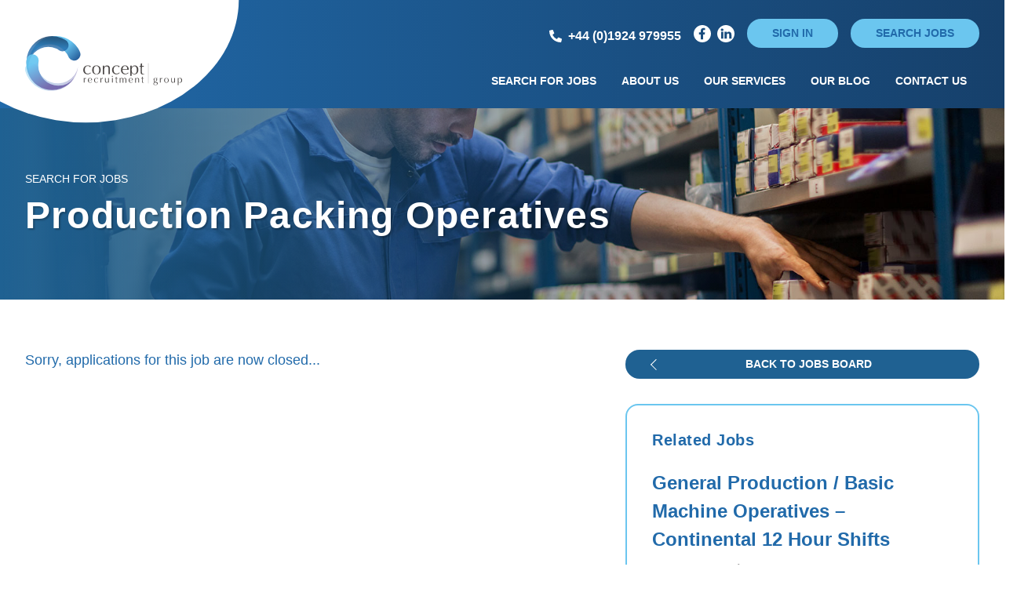

--- FILE ---
content_type: text/html; charset=UTF-8
request_url: https://conceptrecruitment.com/job/production-packing-operatives-3/
body_size: 10132
content:
<!DOCTYPE html>
<html lang="en-GB">
  <head>
    <meta charset="UTF-8" />

    <title>Production Packing Operatives - Concept Recruitment</title>

    
<meta name="MobileOptimized" content="width">
<meta name="HandheldFriendly" content="true">
<meta name="viewport" content="width=device-width, initial-scale=1.0">
<meta http-equiv="X-UA-Compatible" content="IE=edge,chrome=1">
<!--[if IEMobile]><meta http-equiv="cleartype" content="on"><![endif]-->    
<link rel="dns-prefetch" href="//fonts.googleapis.com">
<link rel="dns-prefetch" href="//www.google-analytics.com">
    <link rel="apple-touch-icon" sizes="180x180" href="https://conceptrecruitment.com/wp-content/themes/concept/public/favicons/apple-touch-icon.png">
<link rel="icon" type="image/png" sizes="32x32" href="https://conceptrecruitment.com/wp-content/themes/concept/public/favicons/favicon-32x32.png">
<link rel="icon" type="image/png" sizes="16x16" href="https://conceptrecruitment.com/wp-content/themes/concept/public/favicons/favicon-16x16.png">
<!-- <link rel="manifest" href="https://conceptrecruitment.com/wp-content/themes/concept/public/favicons/site.webmanifest.json"> -->
<link rel="mask-icon" href="/https://conceptrecruitment.com/wp-content/themes/concept/public/favicons/safari-pinned-tab.svg" color="#5bbad5">
<meta name="theme-color" content="#ffffff">
    <meta name='robots' content='index, follow, max-image-preview:large, max-snippet:-1, max-video-preview:-1' />
	<style>img:is([sizes="auto" i], [sizes^="auto," i]) { contain-intrinsic-size: 3000px 1500px }</style>
	
	<!-- This site is optimized with the Yoast SEO plugin v24.9 - https://yoast.com/wordpress/plugins/seo/ -->
	<link rel="canonical" href="https://conceptrecruitment.com/job/production-packing-operatives-3/" />
	<meta property="og:locale" content="en_GB" />
	<meta property="og:type" content="article" />
	<meta property="og:title" content="Production Packing Operatives - Concept Recruitment" />
	<meta property="og:url" content="https://conceptrecruitment.com/job/production-packing-operatives-3/" />
	<meta property="og:site_name" content="Concept Recruitment" />
	<meta property="og:image" content="https://conceptrecruitment.com/wp-content/uploads/2020/08/slider6.jpg" />
	<meta property="og:image:width" content="1800" />
	<meta property="og:image:height" content="900" />
	<meta property="og:image:type" content="image/jpeg" />
	<meta name="twitter:card" content="summary_large_image" />
	<script type="application/ld+json" class="yoast-schema-graph">{"@context":"https://schema.org","@graph":[{"@type":"WebPage","@id":"https://conceptrecruitment.com/job/production-packing-operatives-3/","url":"https://conceptrecruitment.com/job/production-packing-operatives-3/","name":"Production Packing Operatives - Concept Recruitment","isPartOf":{"@id":"https://conceptrecruitment.com/#website"},"primaryImageOfPage":{"@id":"https://conceptrecruitment.com/job/production-packing-operatives-3/#primaryimage"},"image":{"@id":"https://conceptrecruitment.com/job/production-packing-operatives-3/#primaryimage"},"thumbnailUrl":"https://conceptrecruitment.com/wp-content/uploads/2020/08/slider6.jpg","datePublished":"2022-05-05T16:16:38+00:00","breadcrumb":{"@id":"https://conceptrecruitment.com/job/production-packing-operatives-3/#breadcrumb"},"inLanguage":"en-GB","potentialAction":[{"@type":"ReadAction","target":["https://conceptrecruitment.com/job/production-packing-operatives-3/"]}]},{"@type":"ImageObject","inLanguage":"en-GB","@id":"https://conceptrecruitment.com/job/production-packing-operatives-3/#primaryimage","url":"https://conceptrecruitment.com/wp-content/uploads/2020/08/slider6.jpg","contentUrl":"https://conceptrecruitment.com/wp-content/uploads/2020/08/slider6.jpg","width":1800,"height":900},{"@type":"BreadcrumbList","@id":"https://conceptrecruitment.com/job/production-packing-operatives-3/#breadcrumb","itemListElement":[{"@type":"ListItem","position":1,"name":"Home","item":"https://conceptrecruitment.com/"},{"@type":"ListItem","position":2,"name":"Production Packing Operatives"}]},{"@type":"WebSite","@id":"https://conceptrecruitment.com/#website","url":"https://conceptrecruitment.com/","name":"Concept Recruitment","description":"","potentialAction":[{"@type":"SearchAction","target":{"@type":"EntryPoint","urlTemplate":"https://conceptrecruitment.com/?s={search_term_string}"},"query-input":{"@type":"PropertyValueSpecification","valueRequired":true,"valueName":"search_term_string"}}],"inLanguage":"en-GB"}]}</script>
	<!-- / Yoast SEO plugin. -->


<link rel='dns-prefetch' href='//ajax.googleapis.com' />
<link rel='stylesheet' id='wp-block-library-css' href='https://conceptrecruitment.com/wp-includes/css/dist/block-library/style.min.css?ver=6.8.3' type='text/css' media='all' />
<style id='classic-theme-styles-inline-css' type='text/css'>
/*! This file is auto-generated */
.wp-block-button__link{color:#fff;background-color:#32373c;border-radius:9999px;box-shadow:none;text-decoration:none;padding:calc(.667em + 2px) calc(1.333em + 2px);font-size:1.125em}.wp-block-file__button{background:#32373c;color:#fff;text-decoration:none}
</style>
<style id='global-styles-inline-css' type='text/css'>
:root{--wp--preset--aspect-ratio--square: 1;--wp--preset--aspect-ratio--4-3: 4/3;--wp--preset--aspect-ratio--3-4: 3/4;--wp--preset--aspect-ratio--3-2: 3/2;--wp--preset--aspect-ratio--2-3: 2/3;--wp--preset--aspect-ratio--16-9: 16/9;--wp--preset--aspect-ratio--9-16: 9/16;--wp--preset--color--black: #000000;--wp--preset--color--cyan-bluish-gray: #abb8c3;--wp--preset--color--white: #ffffff;--wp--preset--color--pale-pink: #f78da7;--wp--preset--color--vivid-red: #cf2e2e;--wp--preset--color--luminous-vivid-orange: #ff6900;--wp--preset--color--luminous-vivid-amber: #fcb900;--wp--preset--color--light-green-cyan: #7bdcb5;--wp--preset--color--vivid-green-cyan: #00d084;--wp--preset--color--pale-cyan-blue: #8ed1fc;--wp--preset--color--vivid-cyan-blue: #0693e3;--wp--preset--color--vivid-purple: #9b51e0;--wp--preset--gradient--vivid-cyan-blue-to-vivid-purple: linear-gradient(135deg,rgba(6,147,227,1) 0%,rgb(155,81,224) 100%);--wp--preset--gradient--light-green-cyan-to-vivid-green-cyan: linear-gradient(135deg,rgb(122,220,180) 0%,rgb(0,208,130) 100%);--wp--preset--gradient--luminous-vivid-amber-to-luminous-vivid-orange: linear-gradient(135deg,rgba(252,185,0,1) 0%,rgba(255,105,0,1) 100%);--wp--preset--gradient--luminous-vivid-orange-to-vivid-red: linear-gradient(135deg,rgba(255,105,0,1) 0%,rgb(207,46,46) 100%);--wp--preset--gradient--very-light-gray-to-cyan-bluish-gray: linear-gradient(135deg,rgb(238,238,238) 0%,rgb(169,184,195) 100%);--wp--preset--gradient--cool-to-warm-spectrum: linear-gradient(135deg,rgb(74,234,220) 0%,rgb(151,120,209) 20%,rgb(207,42,186) 40%,rgb(238,44,130) 60%,rgb(251,105,98) 80%,rgb(254,248,76) 100%);--wp--preset--gradient--blush-light-purple: linear-gradient(135deg,rgb(255,206,236) 0%,rgb(152,150,240) 100%);--wp--preset--gradient--blush-bordeaux: linear-gradient(135deg,rgb(254,205,165) 0%,rgb(254,45,45) 50%,rgb(107,0,62) 100%);--wp--preset--gradient--luminous-dusk: linear-gradient(135deg,rgb(255,203,112) 0%,rgb(199,81,192) 50%,rgb(65,88,208) 100%);--wp--preset--gradient--pale-ocean: linear-gradient(135deg,rgb(255,245,203) 0%,rgb(182,227,212) 50%,rgb(51,167,181) 100%);--wp--preset--gradient--electric-grass: linear-gradient(135deg,rgb(202,248,128) 0%,rgb(113,206,126) 100%);--wp--preset--gradient--midnight: linear-gradient(135deg,rgb(2,3,129) 0%,rgb(40,116,252) 100%);--wp--preset--font-size--small: 13px;--wp--preset--font-size--medium: 20px;--wp--preset--font-size--large: 36px;--wp--preset--font-size--x-large: 42px;--wp--preset--spacing--20: 0.44rem;--wp--preset--spacing--30: 0.67rem;--wp--preset--spacing--40: 1rem;--wp--preset--spacing--50: 1.5rem;--wp--preset--spacing--60: 2.25rem;--wp--preset--spacing--70: 3.38rem;--wp--preset--spacing--80: 5.06rem;--wp--preset--shadow--natural: 6px 6px 9px rgba(0, 0, 0, 0.2);--wp--preset--shadow--deep: 12px 12px 50px rgba(0, 0, 0, 0.4);--wp--preset--shadow--sharp: 6px 6px 0px rgba(0, 0, 0, 0.2);--wp--preset--shadow--outlined: 6px 6px 0px -3px rgba(255, 255, 255, 1), 6px 6px rgba(0, 0, 0, 1);--wp--preset--shadow--crisp: 6px 6px 0px rgba(0, 0, 0, 1);}:where(.is-layout-flex){gap: 0.5em;}:where(.is-layout-grid){gap: 0.5em;}body .is-layout-flex{display: flex;}.is-layout-flex{flex-wrap: wrap;align-items: center;}.is-layout-flex > :is(*, div){margin: 0;}body .is-layout-grid{display: grid;}.is-layout-grid > :is(*, div){margin: 0;}:where(.wp-block-columns.is-layout-flex){gap: 2em;}:where(.wp-block-columns.is-layout-grid){gap: 2em;}:where(.wp-block-post-template.is-layout-flex){gap: 1.25em;}:where(.wp-block-post-template.is-layout-grid){gap: 1.25em;}.has-black-color{color: var(--wp--preset--color--black) !important;}.has-cyan-bluish-gray-color{color: var(--wp--preset--color--cyan-bluish-gray) !important;}.has-white-color{color: var(--wp--preset--color--white) !important;}.has-pale-pink-color{color: var(--wp--preset--color--pale-pink) !important;}.has-vivid-red-color{color: var(--wp--preset--color--vivid-red) !important;}.has-luminous-vivid-orange-color{color: var(--wp--preset--color--luminous-vivid-orange) !important;}.has-luminous-vivid-amber-color{color: var(--wp--preset--color--luminous-vivid-amber) !important;}.has-light-green-cyan-color{color: var(--wp--preset--color--light-green-cyan) !important;}.has-vivid-green-cyan-color{color: var(--wp--preset--color--vivid-green-cyan) !important;}.has-pale-cyan-blue-color{color: var(--wp--preset--color--pale-cyan-blue) !important;}.has-vivid-cyan-blue-color{color: var(--wp--preset--color--vivid-cyan-blue) !important;}.has-vivid-purple-color{color: var(--wp--preset--color--vivid-purple) !important;}.has-black-background-color{background-color: var(--wp--preset--color--black) !important;}.has-cyan-bluish-gray-background-color{background-color: var(--wp--preset--color--cyan-bluish-gray) !important;}.has-white-background-color{background-color: var(--wp--preset--color--white) !important;}.has-pale-pink-background-color{background-color: var(--wp--preset--color--pale-pink) !important;}.has-vivid-red-background-color{background-color: var(--wp--preset--color--vivid-red) !important;}.has-luminous-vivid-orange-background-color{background-color: var(--wp--preset--color--luminous-vivid-orange) !important;}.has-luminous-vivid-amber-background-color{background-color: var(--wp--preset--color--luminous-vivid-amber) !important;}.has-light-green-cyan-background-color{background-color: var(--wp--preset--color--light-green-cyan) !important;}.has-vivid-green-cyan-background-color{background-color: var(--wp--preset--color--vivid-green-cyan) !important;}.has-pale-cyan-blue-background-color{background-color: var(--wp--preset--color--pale-cyan-blue) !important;}.has-vivid-cyan-blue-background-color{background-color: var(--wp--preset--color--vivid-cyan-blue) !important;}.has-vivid-purple-background-color{background-color: var(--wp--preset--color--vivid-purple) !important;}.has-black-border-color{border-color: var(--wp--preset--color--black) !important;}.has-cyan-bluish-gray-border-color{border-color: var(--wp--preset--color--cyan-bluish-gray) !important;}.has-white-border-color{border-color: var(--wp--preset--color--white) !important;}.has-pale-pink-border-color{border-color: var(--wp--preset--color--pale-pink) !important;}.has-vivid-red-border-color{border-color: var(--wp--preset--color--vivid-red) !important;}.has-luminous-vivid-orange-border-color{border-color: var(--wp--preset--color--luminous-vivid-orange) !important;}.has-luminous-vivid-amber-border-color{border-color: var(--wp--preset--color--luminous-vivid-amber) !important;}.has-light-green-cyan-border-color{border-color: var(--wp--preset--color--light-green-cyan) !important;}.has-vivid-green-cyan-border-color{border-color: var(--wp--preset--color--vivid-green-cyan) !important;}.has-pale-cyan-blue-border-color{border-color: var(--wp--preset--color--pale-cyan-blue) !important;}.has-vivid-cyan-blue-border-color{border-color: var(--wp--preset--color--vivid-cyan-blue) !important;}.has-vivid-purple-border-color{border-color: var(--wp--preset--color--vivid-purple) !important;}.has-vivid-cyan-blue-to-vivid-purple-gradient-background{background: var(--wp--preset--gradient--vivid-cyan-blue-to-vivid-purple) !important;}.has-light-green-cyan-to-vivid-green-cyan-gradient-background{background: var(--wp--preset--gradient--light-green-cyan-to-vivid-green-cyan) !important;}.has-luminous-vivid-amber-to-luminous-vivid-orange-gradient-background{background: var(--wp--preset--gradient--luminous-vivid-amber-to-luminous-vivid-orange) !important;}.has-luminous-vivid-orange-to-vivid-red-gradient-background{background: var(--wp--preset--gradient--luminous-vivid-orange-to-vivid-red) !important;}.has-very-light-gray-to-cyan-bluish-gray-gradient-background{background: var(--wp--preset--gradient--very-light-gray-to-cyan-bluish-gray) !important;}.has-cool-to-warm-spectrum-gradient-background{background: var(--wp--preset--gradient--cool-to-warm-spectrum) !important;}.has-blush-light-purple-gradient-background{background: var(--wp--preset--gradient--blush-light-purple) !important;}.has-blush-bordeaux-gradient-background{background: var(--wp--preset--gradient--blush-bordeaux) !important;}.has-luminous-dusk-gradient-background{background: var(--wp--preset--gradient--luminous-dusk) !important;}.has-pale-ocean-gradient-background{background: var(--wp--preset--gradient--pale-ocean) !important;}.has-electric-grass-gradient-background{background: var(--wp--preset--gradient--electric-grass) !important;}.has-midnight-gradient-background{background: var(--wp--preset--gradient--midnight) !important;}.has-small-font-size{font-size: var(--wp--preset--font-size--small) !important;}.has-medium-font-size{font-size: var(--wp--preset--font-size--medium) !important;}.has-large-font-size{font-size: var(--wp--preset--font-size--large) !important;}.has-x-large-font-size{font-size: var(--wp--preset--font-size--x-large) !important;}
:where(.wp-block-post-template.is-layout-flex){gap: 1.25em;}:where(.wp-block-post-template.is-layout-grid){gap: 1.25em;}
:where(.wp-block-columns.is-layout-flex){gap: 2em;}:where(.wp-block-columns.is-layout-grid){gap: 2em;}
:root :where(.wp-block-pullquote){font-size: 1.5em;line-height: 1.6;}
</style>
<link rel='stylesheet' id='contact-form-7-css' href='https://conceptrecruitment.com/wp-content/plugins/contact-form-7/includes/css/styles.css?ver=6.0.6' type='text/css' media='all' />
<link rel='stylesheet' id='app-css' href='https://conceptrecruitment.com/wp-content/themes/concept/build/css/app.css?ver=6.8.3' type='text/css' media='all' />
<script type="text/javascript" src="https://ajax.googleapis.com/ajax/libs/jquery/3.1.0/jquery.min.js?ver=3.1.0" id="jquery-js"></script>
<link rel="https://api.w.org/" href="https://conceptrecruitment.com/wp-json/" /><link rel='shortlink' href='https://conceptrecruitment.com/?p=13284' />
<link rel="alternate" title="oEmbed (JSON)" type="application/json+oembed" href="https://conceptrecruitment.com/wp-json/oembed/1.0/embed?url=https%3A%2F%2Fconceptrecruitment.com%2Fjob%2Fproduction-packing-operatives-3%2F" />
<link rel="alternate" title="oEmbed (XML)" type="text/xml+oembed" href="https://conceptrecruitment.com/wp-json/oembed/1.0/embed?url=https%3A%2F%2Fconceptrecruitment.com%2Fjob%2Fproduction-packing-operatives-3%2F&#038;format=xml" />
<!-- There is no amphtml version available for this URL. -->	
    <!-- Global site tag (gtag.js) - Google Analytics -->
	<!--
    <script async src="https://www.googletagmanager.com/gtag/js?id=UA-193487579-1"></script>
    <script>
      window.dataLayer = window.dataLayer || [];
      function gtag(){dataLayer.push(arguments);}
      gtag('js', new Date());

      gtag('config', 'UA-193487579-1');
    </script>
	-->
	  
	
	<!-- Global site tag (gtag.js) - Google Analytics -->
	<!-- off for a bit until i sort the Cookies out GB 26-09-24
		<script async src="https://www.googletagmanager.com/gtag/js?id=G-2C9RFW21CY"></script>
		<script>
		  window.dataLayer = window.dataLayer || [];
		  function gtag(){dataLayer.push(arguments);}
		  gtag('js', new Date());

		  gtag('config', 'G-2C9RFW21CY');
		</script>
	-->
  </head>

  <body class="page page--single wp-singular job-template-default single wp-theme-concept page--13284 single--job single--13284">
    <div id="app">

   
    

<header>
    <div class="flex items-center justify-between">
        <a href="https://conceptrecruitment.com" class="c-header-logo">
            <picture>
                <source media="(min-width:1025px)" srcset="https://conceptrecruitment.com/wp-content/themes/concept/public/images/logo.svg">
                <img src="https://conceptrecruitment.com/wp-content/themes/concept/public/images/logo-icon-only.svg" alt="Concept Recruitment Group" class="c-header-logo__img">
            </picture>
        </a>
        <div>
            <div class="c-header-ctas">
                                    <div class="header-phone-icon px-2">
                        <a href="tel:+44(0)1924979955" class="flex items-center text-base text-white hover:text-blue-300" style="transition:0.4s ease;">
                            <svg aria-hidden="true" focusable="false" role="img" xmlns="http://www.w3.org/2000/svg" viewBox="0 0 512 512" class="mr-2"><path class="fill-current" d="M497.39 361.8l-112-48a24 24 0 0 0-28 6.9l-49.6 60.6A370.66 370.66 0 0 1 130.6 204.11l60.6-49.6a23.94 23.94 0 0 0 6.9-28l-48-112A24.16 24.16 0 0 0 122.6.61l-104 24A24 24 0 0 0 0 48c0 256.5 207.9 464 464 464a24 24 0 0 0 23.4-18.6l24-104a24.29 24.29 0 0 0-14.01-27.6z"></path></svg>
                            <span class="hidden md:inline-block">+44 (0)1924 979955</span>
                        </a>
                    </div>
                                <div class="px-2 hidden tl:flex">
                                            <a href="https://www.facebook.com/pages/Concept-Recruitment-Solutions/166634703346850" class="inline-block mr-2 text-white hover:text-blue-300" target="_blank" style="transition:0.4s ease;">
                            <svg id="Layer_1" data-name="Layer 1" xmlns="http://www.w3.org/2000/svg" viewBox="0 0 22.54 22.54" width="22"><path d="M11.27,0A11.27,11.27,0,1,0,22.54,11.27,11.28,11.28,0,0,0,11.27,0Zm3.61,6.31H13.71a1.35,1.35,0,0,0-1.52,1.45V9.51h2.58l-.41,2.69H12.19v6.5H9.28V12.2H6.92V9.51H9.28v-2A3.29,3.29,0,0,1,12.8,3.84,14.53,14.53,0,0,1,14.88,4Z" class="fill-current"/></svg>
                        </a>
                                                                <a href="https://www.linkedin.com/company/concept-recruitment-group" class="inline-block text-white hover:text-blue-300" target="_blank" style="transition:0.4s ease;">
                            <svg id="Layer_1" data-name="Layer 1" xmlns="http://www.w3.org/2000/svg" viewBox="0 0 22.54 22.54" width="22"><path d="M11.27,0A11.27,11.27,0,1,0,22.54,11.27,11.28,11.28,0,0,0,11.27,0ZM8,17.64H5V8.8H8ZM6.5,7.59h0a1.53,1.53,0,1,1,0-3,1.53,1.53,0,1,1,0,3.05ZM18.57,17.64H15.63V12.91c0-1.19-.43-2-1.49-2A1.61,1.61,0,0,0,12.63,12a2.21,2.21,0,0,0-.09.72v4.94H9.6s0-8,0-8.84h2.94v1.25a2.91,2.91,0,0,1,2.64-1.46c1.94,0,3.39,1.26,3.39,4Z" class="fill-current" /><path d="M12.54,10.08v0l0,0Z" class="fill-current"/></svg>
                        </a>
                                    </div>
                                    <div class="px-2 hidden md:inline-block">
                        <a href="https://conceptrecruitment.com" target="_blank" class="c-btn c-btn--blue-300">Sign in</a>
                    </div>
                                <div class="px-2 hidden md:inline-block">
                    <a href="https://conceptrecruitment.com/looking-for-work/" class="c-btn c-btn--blue-300">Search jobs</a>
                </div>
                <div class="px-2 tl:hidden">
                    <div class="c-nav-trigger" data-nav-trigger><span class="c-nav-trigger__mid"></span></div>
                </div>
            </div>
            <div class="mob-nav-wrapper">
                <nav data-primary-nav>
                    <ul class="c-primary-nav">
                        <li class="menu-item menu-item-type-post_type menu-item-object-page menu-item-has-children menu-item-36"><a href="https://conceptrecruitment.com/looking-for-work/">Search for Jobs</a>
<ul class="sub-menu">
	<li class="menu-item menu-item-type-post_type menu-item-object-page menu-item-388"><a href="https://conceptrecruitment.com/looking-for-work/">Job Search</a></li>
	<li class="menu-item menu-item-type-post_type menu-item-object-page menu-item-223"><a href="https://conceptrecruitment.com/looking-for-work/why-choose-concept/">Why choose Concept?</a></li>
	<li class="menu-item menu-item-type-post_type menu-item-object-page menu-item-1894"><a href="https://conceptrecruitment.com/looking-for-work/useful-resources/">Useful Resources</a></li>
</ul>
</li>
<li class="menu-item menu-item-type-post_type menu-item-object-page menu-item-has-children menu-item-34"><a href="https://conceptrecruitment.com/about-us/">About Us</a>
<ul class="sub-menu">
	<li class="menu-item menu-item-type-post_type menu-item-object-page menu-item-395"><a href="https://conceptrecruitment.com/about-us/visions-values/">Visions &#038; Values</a></li>
	<li class="menu-item menu-item-type-post_type menu-item-object-page menu-item-225"><a href="https://conceptrecruitment.com/about-us/compliance/">Compliance</a></li>
	<li class="menu-item menu-item-type-post_type menu-item-object-page menu-item-221"><a href="https://conceptrecruitment.com/about-us/work-for-us/">Work for us</a></li>
	<li class="menu-item menu-item-type-post_type menu-item-object-page menu-item-220"><a href="https://conceptrecruitment.com/about-us/timeline/">Timeline</a></li>
</ul>
</li>
<li class="menu-item menu-item-type-post_type menu-item-object-page menu-item-has-children menu-item-35"><a href="https://conceptrecruitment.com/our-services/">Our Services</a>
<ul class="sub-menu">
	<li class="menu-item menu-item-type-post_type menu-item-object-services menu-item-243"><a href="https://conceptrecruitment.com/services/on-site/">On-Site Services</a></li>
	<li class="menu-item menu-item-type-post_type menu-item-object-services menu-item-244"><a href="https://conceptrecruitment.com/services/branch-network/">High Street Branches</a></li>
	<li class="menu-item menu-item-type-post_type menu-item-object-services menu-item-245"><a href="https://conceptrecruitment.com/services/professional-permanent/">Technical &#038; Professional</a></li>
	<li class="menu-item menu-item-type-post_type menu-item-object-services menu-item-393"><a href="https://conceptrecruitment.com/services/outsourced-services-training/">Outsourced Services &#038; Training</a></li>
</ul>
</li>
<li class="menu-item menu-item-type-post_type menu-item-object-page menu-item-33"><a href="https://conceptrecruitment.com/our-blog/">Our Blog</a></li>
<li class="menu-item menu-item-type-post_type menu-item-object-page menu-item-32"><a href="https://conceptrecruitment.com/contact-us/">Contact Us</a></li>
                    </ul>
                </nav>

                <div class="flex flex-wrap items-center tl:hidden mt-8 -mx-2" aria-visibility="hidden">
                                            <div class="px-2 w-auto flex-grow flex-shrink-0"> 
                            <a href="https://conceptrecruitment.com" target="_blank" class="c-btn c-btn--blue-300 w-full text-center">Sign in Now</a>
                        </div>
                                        <div class="px-2 flex w-auto flex-grow-0 flex-shrink-0">
                                                    <a href="https://www.facebook.com/pages/Concept-Recruitment-Solutions/166634703346850" target="_blank" class="inline-block mr-2">
                                <svg id="Layer_1" data-name="Layer 1" xmlns="http://www.w3.org/2000/svg" viewBox="0 0 22.54 22.54" width="32"><path d="M11.27,0A11.27,11.27,0,1,0,22.54,11.27,11.28,11.28,0,0,0,11.27,0Zm3.61,6.31H13.71a1.35,1.35,0,0,0-1.52,1.45V9.51h2.58l-.41,2.69H12.19v6.5H9.28V12.2H6.92V9.51H9.28v-2A3.29,3.29,0,0,1,12.8,3.84,14.53,14.53,0,0,1,14.88,4Z" fill="#1f6192"/></svg>
                            </a>
                                                                            <a href="https://www.linkedin.com/company/concept-recruitment-group" target="_blank" class="inline-block">
                                <svg id="Layer_1" data-name="Layer 1" xmlns="http://www.w3.org/2000/svg" viewBox="0 0 22.54 22.54" width="32"><path d="M11.27,0A11.27,11.27,0,1,0,22.54,11.27,11.28,11.28,0,0,0,11.27,0ZM8,17.64H5V8.8H8ZM6.5,7.59h0a1.53,1.53,0,1,1,0-3,1.53,1.53,0,1,1,0,3.05ZM18.57,17.64H15.63V12.91c0-1.19-.43-2-1.49-2A1.61,1.61,0,0,0,12.63,12a2.21,2.21,0,0,0-.09.72v4.94H9.6s0-8,0-8.84h2.94v1.25a2.91,2.91,0,0,1,2.64-1.46c1.94,0,3.39,1.26,3.39,4Z" fill="#1f6192"/><path d="M12.54,10.08v0l0,0Z" fill="#1f6192"/></svg>
                            </a>
                                            </div>
                </div>
            </div>
        </div>
    </div>
</header>
    <main >

<section class="c-hero" style="background:linear-gradient(to right, rgba(31,97,146,1) 0%,rgba(67,165,216,0) 80%), center / cover no-repeat url('https://conceptrecruitment.com/wp-content/uploads/2020/08/slider6.jpg');">
    <div class="container mx-auto">
        <ul class="c-hero__breadcrumbs">
            <li><a href="https://conceptrecruitment.com/looking-for-work/">Search for Jobs</a></li>
        </ul>
        <h1 class="h1--lg mb-0">Production Packing Operatives</h1>
    </div>
</section>


<section class="section-py--md">
    <div class="container mx-auto">
        <div class="-mx-12 flex flex-wrap">
            <div class="px-12 w-full lg:w-7/12 wysiwyg-content wysiwyg-content--article">
                                <p class="text-lead">Sorry, applications for this job are now closed...</p>
                            </div>

            <div class="px-12 w-full lg:w-5/12 flex flex-col-reverse lg:flex-col mt-16 lg:mt-0">
                <a href="https://conceptrecruitment.com/looking-for-work/" class="c-btn c-btn--back w-full">Back to jobs board</a>
                <div class="border-2 border-blue-300 rounded-xl mb-8 lg:mb-0 lg:mt-8 p-4 md:p-8">
                      
                    <span class="h3 block">Related Jobs</span>
                                            <a href="https://conceptrecruitment.com/job/general-production-basic-machine-operatives-continental-12-hour-shifts-3/" class="block mt-6 font-semibold">
                            <span class="block text-blue-400 mb-2 hover:text-blue-300 text-xl md:text-2xl" style="transition:0.4s ease;">General Production / Basic Machine Operatives &#8211; Continental 12 Hour Shifts</span>
                            <span class="text-grey-900 uppercase">Elland HX5 / Temp to Perm</span>
                            <div>
                                <span>£13.96</span>
                                
                                <span>ph</span>
                            </div>
                        </a>
                                        </div>
            </div>
        </div>
    </div>
</section>

		</main>
	</body>
</div>
		
		<section class="section-py--xs mc-signup">
    <div class="container mx-auto">
        <div class="flex flex-wrap lg:flex-no-wrap items-center -mx-6">
            <span class="flex-grow-0 flex-shrink-0 w-full lg:w-auto text-white text-lg md:text-xl text-center lg:text-left mb-4 lg:mb-0 px-6">Sign up to receive <br class="hidden lg:block">job alerts &amp; more</span>
            <div class="flex-grow flex-shrink px-6 sign-up-form">
                
<div class="wpcf7 no-js" id="wpcf7-f440-p13284-o1" lang="en-GB" dir="ltr" data-wpcf7-id="440">
<div class="screen-reader-response"><p role="status" aria-live="polite" aria-atomic="true"></p> <ul></ul></div>
<form action="/job/production-packing-operatives-3/#wpcf7-f440-p13284-o1" method="post" class="wpcf7-form init" aria-label="Contact form" novalidate="novalidate" data-status="init">
<div style="display: none;">
<input type="hidden" name="_wpcf7" value="440" />
<input type="hidden" name="_wpcf7_version" value="6.0.6" />
<input type="hidden" name="_wpcf7_locale" value="en_GB" />
<input type="hidden" name="_wpcf7_unit_tag" value="wpcf7-f440-p13284-o1" />
<input type="hidden" name="_wpcf7_container_post" value="13284" />
<input type="hidden" name="_wpcf7_posted_data_hash" value="" />
<input type="hidden" name="_wpcf7_recaptcha_response" value="" />
</div>
<div class="flex flex-wrap md:flex-no-wrap items-start -mx-1">
<span class="px-1 flex-grow flex-shrink w-full md:w-auto mb-2 md:mb-0">
                    <span class="wpcf7-form-control-wrap" data-name="your-name"><input size="40" maxlength="400" class="wpcf7-form-control wpcf7-text wpcf7-validates-as-required c-input c-input--light w-full" aria-required="true" aria-invalid="false" placeholder="Full Name..." value="" type="text" name="your-name" /></span>
                </span>
                <span class="px-1 flex-grow flex-shrink w-full md:w-auto mb-2 md:mb-0">
                    <span class="wpcf7-form-control-wrap" data-name="your-email"><input size="40" maxlength="400" class="wpcf7-form-control wpcf7-email wpcf7-validates-as-required wpcf7-text wpcf7-validates-as-email c-input c-input--light w-full" aria-required="true" aria-invalid="false" placeholder="Email address..." value="" type="email" name="your-email" /></span>
                </span>
                <span class="px-1 flex flex-col flex-grow-0 flex-shrink-0 w-full md:w-auto">
                    <input class="wpcf7-form-control wpcf7-submit has-spinner c-input c-input--submit w-full" type="submit" value="Sign up now" />
                </span>
</div>

 <span>
<div class="wpcf7-response-output" aria-hidden="true"></div>
</span>
</form>
</div>
            </div>
        </div>
    </div>
</section>

<section class="section-py--md bg-grey-1000">
    <div class="container mx-auto">
        <div class="flex flex-wrap justify-center text-center md:text-left -mt-12 mb-8 -mx-4 text-white">
            <div class="w-full md:w-5/12 xl:w-3/12 px-4 mt-12">
                <p class="mb-4">Contact</p>
                                                        <div class="mb-3">
                            <a href="tel:+44(0)1924979955" class="flex items-center justify-center md:justify-start hover:underline text-sm">
                                <span class="inline-block mr-1" style="width:23px;">
                                    <svg xmlns="http://www.w3.org/2000/svg" viewBox="0 0 512 512" height="12" width="12"><path fill="#ffffff" d="M497.39 361.8l-112-48a24 24 0 0 0-28 6.9l-49.6 60.6A370.66 370.66 0 0 1 130.6 204.11l60.6-49.6a23.94 23.94 0 0 0 6.9-28l-48-112A24.16 24.16 0 0 0 122.6.61l-104 24A24 24 0 0 0 0 48c0 256.5 207.9 464 464 464a24 24 0 0 0 23.4-18.6l24-104a24.29 24.29 0 0 0-14.01-27.6z"></path></svg>
                                </span>
                                +44 (0)1924 979955                            </a>
                        </div>
                
                                                    <div class="mb-3">
                        <a href="mailto:info@conceptrecruitment.com" class="flex items-center justify-center md:justify-start hover:underline text-sm">
                            <span class="inline-block mr-1" style="width:23px;">
                                <svg xmlns="http://www.w3.org/2000/svg" viewBox="0 0 16.25 10.13" width="16" height="10"><polygon points="8.11 7.18 0.82 0 15.39 0 8.11 7.18" fill="#ffffff"/><polygon points="4.13 4.96 0 9.25 0 0.89 4.13 4.96" fill="#ffffff"/><polygon points="4.99 5.82 8.11 8.88 11.22 5.82 15.38 10.13 0.83 10.13 4.99 5.82" fill="#ffffff"/><polygon points="12.08 4.96 16.25 0.86 16.25 9.29 12.08 4.96" fill="#ffffff"/></svg>
                            </span>
                            info@conceptrecruitment.com                        </a>
                    </div>
                
                                                    <div class="flex items-start justify-center md:justify-start text-sm">
                        <span class="hidden md:inline-block mr-1" style="width:23px;">
                            <svg xmlns="http://www.w3.org/2000/svg" viewBox="0 0 17.82 24.39" height="17" width="11"><path d="M8.91,0A8.92,8.92,0,0,0,0,8.91c0,4.72,8,14.32,8.29,14.73l.62.75.62-.75c.34-.41,8.29-10,8.29-14.73A8.92,8.92,0,0,0,8.91,0Zm0,12.51a3.6,3.6,0,1,1,3.6-3.6A3.6,3.6,0,0,1,8.91,12.51Z" style="fill:#ffffff"/></svg>
                        </span>
                        Haseldene House,<br />
15 Upper York Street, <br />
Wakefield, WF1 3LQ                     </div>
                
                <div class="-mx-1 mt-4">
                                                                <span class="px-1">
                            <a href="https://www.facebook.com/pages/Concept-Recruitment-Solutions/166634703346850" target="_blank" class="inline-block hover:text-grey-400">
                                <svg xmlns="http://www.w3.org/2000/svg" viewBox="0 0 22.54 22.54" width="22" height="22"><path d="M11.27,0A11.27,11.27,0,1,0,22.54,11.27,11.28,11.28,0,0,0,11.27,0Zm3.61,6.31H13.71a1.35,1.35,0,0,0-1.52,1.45V9.51h2.58l-.41,2.69H12.19v6.5H9.28V12.2H6.92V9.51H9.28v-2A3.29,3.29,0,0,1,12.8,3.84,14.53,14.53,0,0,1,14.88,4Z" class="fill-current" style="transition:0.4s ease;"/></svg>
                            </a>
                        </span>
                    
                                                                <span class="px-1">
                            <a href="https://www.linkedin.com/company/concept-recruitment-group" target="_blank" class="inline-block hover:text-grey-400">
                                <svg xmlns="http://www.w3.org/2000/svg" viewBox="0 0 22.54 22.54" width="22" height="22"><path d="M11.27,0A11.27,11.27,0,1,0,22.54,11.27,11.28,11.28,0,0,0,11.27,0ZM8,17.64H5V8.8H8ZM6.5,7.59h0a1.53,1.53,0,1,1,0-3,1.53,1.53,0,1,1,0,3.05ZM18.57,17.64H15.63V12.91c0-1.19-.43-2-1.49-2A1.61,1.61,0,0,0,12.63,12a2.21,2.21,0,0,0-.09.72v4.94H9.6s0-8,0-8.84h2.94v1.25a2.91,2.91,0,0,1,2.64-1.46c1.94,0,3.39,1.26,3.39,4Z" class="fill-current" style="transition:0.4s ease;"/><path d="M12.54,10.08v0l0,0Z" class="fill-current" style="transition:0.4s ease;"/></svg>
                            </a>
                        </span>
                                    </div>

            </div>

            <!-- <div class="w-full md:w-3/12 xl:w-2/12 px-4 mt-12">
                <p class="mb-4">Our Sectors</p>
                                            </div> -->
            
            <div class="w-full md:w-3/12 xl:w-2/12 px-4 mt-12">
                <p class="mb-4">Legal Documents</p>
                <ul class="text-sm mb-0 footer-legal">
                    <li class="mb-1 menu-item menu-item-type-post_type menu-item-object-page menu-item-682"><a href="https://conceptrecruitment.com/modern-slavery/">Modern Slavery Statement</a></li>
<li class="menu-item menu-item-type-post_type menu-item-object-page menu-item-688"><a href="https://conceptrecruitment.com/gender-pay-gap-report/">Gender Pay Gap Report</a></li>
<li class="menu-item menu-item-type-post_type menu-item-object-page menu-item-80733"><a href="https://conceptrecruitment.com/carbon-reduction-plan/">Carbon Reduction Plan</a></li>
<li class="mb-1 menu-item menu-item-type-post_type menu-item-object-page menu-item-683"><a href="https://conceptrecruitment.com/terms-conditions/">Terms &#038; Conditions</a></li>
<li class="mb-1 menu-item menu-item-type-post_type menu-item-object-page menu-item-privacy-policy menu-item-684"><a rel="privacy-policy" href="https://conceptrecruitment.com/privacy-notice/">Privacy Notice</a></li>
                </ul>
            </div>

            <div class="w-full xl:w-7/12 px-4 footer-logos mt-12">
                                    <img src="https://conceptrecruitment.com/wp-content/uploads/2021/03/CorporateMember-stacked-light-2.png" alt="">
                                    <img src="https://conceptrecruitment.com/wp-content/uploads/2026/01/Logo-member-2026_Member.png" alt="">
                                    <img src="https://conceptrecruitment.com/wp-content/uploads/2021/03/Sedex-Member-badge.jpg" alt="">
                                    <img src="https://conceptrecruitment.com/wp-content/uploads/2025/02/Business-Partner-Logo_Partner_2025-Padding.png" alt="">
                                    <img src="https://conceptrecruitment.com/wp-content/uploads/2025/10/WT100-25-26-LinkedIn-Post-White.png" alt="">
                                    <img src="https://conceptrecruitment.com/wp-content/uploads/2025/06/Cyber-Essentials.svg" alt="">
                            </div>
        </div>

        <div class="w-full px-4 mt-12">
            <p class="mb-0 text-center text-sm">&copy; Copyright 2026 Concept Recruitment Group Ltd / Registered in England & Wales no. 05888879 VAT No 890 439 204 / Website by <a href="https://little.agency" class="hover:underline">LITTLE</a></p>
        </div>
    </div>
</section>		<script type="speculationrules">
{"prefetch":[{"source":"document","where":{"and":[{"href_matches":"\/*"},{"not":{"href_matches":["\/wp-*.php","\/wp-admin\/*","\/wp-content\/uploads\/*","\/wp-content\/*","\/wp-content\/plugins\/*","\/wp-content\/themes\/concept\/*","\/*\\?(.+)"]}},{"not":{"selector_matches":"a[rel~=\"nofollow\"]"}},{"not":{"selector_matches":".no-prefetch, .no-prefetch a"}}]},"eagerness":"conservative"}]}
</script>
<script type="text/javascript" src="https://conceptrecruitment.com/wp-includes/js/dist/hooks.min.js?ver=4d63a3d491d11ffd8ac6" id="wp-hooks-js"></script>
<script type="text/javascript" src="https://conceptrecruitment.com/wp-includes/js/dist/i18n.min.js?ver=5e580eb46a90c2b997e6" id="wp-i18n-js"></script>
<script type="text/javascript" id="wp-i18n-js-after">
/* <![CDATA[ */
wp.i18n.setLocaleData( { 'text direction\u0004ltr': [ 'ltr' ] } );
/* ]]> */
</script>
<script type="text/javascript" src="https://conceptrecruitment.com/wp-content/plugins/contact-form-7/includes/swv/js/index.js?ver=6.0.6" id="swv-js"></script>
<script type="text/javascript" id="contact-form-7-js-translations">
/* <![CDATA[ */
( function( domain, translations ) {
	var localeData = translations.locale_data[ domain ] || translations.locale_data.messages;
	localeData[""].domain = domain;
	wp.i18n.setLocaleData( localeData, domain );
} )( "contact-form-7", {"translation-revision-date":"2024-05-21 11:58:24+0000","generator":"GlotPress\/4.0.1","domain":"messages","locale_data":{"messages":{"":{"domain":"messages","plural-forms":"nplurals=2; plural=n != 1;","lang":"en_GB"},"Error:":["Error:"]}},"comment":{"reference":"includes\/js\/index.js"}} );
/* ]]> */
</script>
<script type="text/javascript" id="contact-form-7-js-before">
/* <![CDATA[ */
var wpcf7 = {
    "api": {
        "root": "https:\/\/conceptrecruitment.com\/wp-json\/",
        "namespace": "contact-form-7\/v1"
    }
};
/* ]]> */
</script>
<script type="text/javascript" src="https://conceptrecruitment.com/wp-content/plugins/contact-form-7/includes/js/index.js?ver=6.0.6" id="contact-form-7-js"></script>
<script type="text/javascript" src="https://conceptrecruitment.com/wp-content/themes/concept/build/js/app.js?ver=1.0.0" id="app-js"></script>
<script type="text/javascript" src="https://www.google.com/recaptcha/api.js?render=6LdH25YaAAAAACywOfQxa-BVBdI4poOOnQbKkqD8&amp;ver=3.0" id="google-recaptcha-js"></script>
<script type="text/javascript" src="https://conceptrecruitment.com/wp-includes/js/dist/vendor/wp-polyfill.min.js?ver=3.15.0" id="wp-polyfill-js"></script>
<script type="text/javascript" id="wpcf7-recaptcha-js-before">
/* <![CDATA[ */
var wpcf7_recaptcha = {
    "sitekey": "6LdH25YaAAAAACywOfQxa-BVBdI4poOOnQbKkqD8",
    "actions": {
        "homepage": "homepage",
        "contactform": "contactform"
    }
};
/* ]]> */
</script>
<script type="text/javascript" src="https://conceptrecruitment.com/wp-content/plugins/contact-form-7/modules/recaptcha/index.js?ver=6.0.6" id="wpcf7-recaptcha-js"></script>
</html>

--- FILE ---
content_type: text/html; charset=utf-8
request_url: https://www.google.com/recaptcha/api2/anchor?ar=1&k=6LdH25YaAAAAACywOfQxa-BVBdI4poOOnQbKkqD8&co=aHR0cHM6Ly9jb25jZXB0cmVjcnVpdG1lbnQuY29tOjQ0Mw..&hl=en&v=PoyoqOPhxBO7pBk68S4YbpHZ&size=invisible&anchor-ms=20000&execute-ms=30000&cb=cndnjjwgrwaw
body_size: 48794
content:
<!DOCTYPE HTML><html dir="ltr" lang="en"><head><meta http-equiv="Content-Type" content="text/html; charset=UTF-8">
<meta http-equiv="X-UA-Compatible" content="IE=edge">
<title>reCAPTCHA</title>
<style type="text/css">
/* cyrillic-ext */
@font-face {
  font-family: 'Roboto';
  font-style: normal;
  font-weight: 400;
  font-stretch: 100%;
  src: url(//fonts.gstatic.com/s/roboto/v48/KFO7CnqEu92Fr1ME7kSn66aGLdTylUAMa3GUBHMdazTgWw.woff2) format('woff2');
  unicode-range: U+0460-052F, U+1C80-1C8A, U+20B4, U+2DE0-2DFF, U+A640-A69F, U+FE2E-FE2F;
}
/* cyrillic */
@font-face {
  font-family: 'Roboto';
  font-style: normal;
  font-weight: 400;
  font-stretch: 100%;
  src: url(//fonts.gstatic.com/s/roboto/v48/KFO7CnqEu92Fr1ME7kSn66aGLdTylUAMa3iUBHMdazTgWw.woff2) format('woff2');
  unicode-range: U+0301, U+0400-045F, U+0490-0491, U+04B0-04B1, U+2116;
}
/* greek-ext */
@font-face {
  font-family: 'Roboto';
  font-style: normal;
  font-weight: 400;
  font-stretch: 100%;
  src: url(//fonts.gstatic.com/s/roboto/v48/KFO7CnqEu92Fr1ME7kSn66aGLdTylUAMa3CUBHMdazTgWw.woff2) format('woff2');
  unicode-range: U+1F00-1FFF;
}
/* greek */
@font-face {
  font-family: 'Roboto';
  font-style: normal;
  font-weight: 400;
  font-stretch: 100%;
  src: url(//fonts.gstatic.com/s/roboto/v48/KFO7CnqEu92Fr1ME7kSn66aGLdTylUAMa3-UBHMdazTgWw.woff2) format('woff2');
  unicode-range: U+0370-0377, U+037A-037F, U+0384-038A, U+038C, U+038E-03A1, U+03A3-03FF;
}
/* math */
@font-face {
  font-family: 'Roboto';
  font-style: normal;
  font-weight: 400;
  font-stretch: 100%;
  src: url(//fonts.gstatic.com/s/roboto/v48/KFO7CnqEu92Fr1ME7kSn66aGLdTylUAMawCUBHMdazTgWw.woff2) format('woff2');
  unicode-range: U+0302-0303, U+0305, U+0307-0308, U+0310, U+0312, U+0315, U+031A, U+0326-0327, U+032C, U+032F-0330, U+0332-0333, U+0338, U+033A, U+0346, U+034D, U+0391-03A1, U+03A3-03A9, U+03B1-03C9, U+03D1, U+03D5-03D6, U+03F0-03F1, U+03F4-03F5, U+2016-2017, U+2034-2038, U+203C, U+2040, U+2043, U+2047, U+2050, U+2057, U+205F, U+2070-2071, U+2074-208E, U+2090-209C, U+20D0-20DC, U+20E1, U+20E5-20EF, U+2100-2112, U+2114-2115, U+2117-2121, U+2123-214F, U+2190, U+2192, U+2194-21AE, U+21B0-21E5, U+21F1-21F2, U+21F4-2211, U+2213-2214, U+2216-22FF, U+2308-230B, U+2310, U+2319, U+231C-2321, U+2336-237A, U+237C, U+2395, U+239B-23B7, U+23D0, U+23DC-23E1, U+2474-2475, U+25AF, U+25B3, U+25B7, U+25BD, U+25C1, U+25CA, U+25CC, U+25FB, U+266D-266F, U+27C0-27FF, U+2900-2AFF, U+2B0E-2B11, U+2B30-2B4C, U+2BFE, U+3030, U+FF5B, U+FF5D, U+1D400-1D7FF, U+1EE00-1EEFF;
}
/* symbols */
@font-face {
  font-family: 'Roboto';
  font-style: normal;
  font-weight: 400;
  font-stretch: 100%;
  src: url(//fonts.gstatic.com/s/roboto/v48/KFO7CnqEu92Fr1ME7kSn66aGLdTylUAMaxKUBHMdazTgWw.woff2) format('woff2');
  unicode-range: U+0001-000C, U+000E-001F, U+007F-009F, U+20DD-20E0, U+20E2-20E4, U+2150-218F, U+2190, U+2192, U+2194-2199, U+21AF, U+21E6-21F0, U+21F3, U+2218-2219, U+2299, U+22C4-22C6, U+2300-243F, U+2440-244A, U+2460-24FF, U+25A0-27BF, U+2800-28FF, U+2921-2922, U+2981, U+29BF, U+29EB, U+2B00-2BFF, U+4DC0-4DFF, U+FFF9-FFFB, U+10140-1018E, U+10190-1019C, U+101A0, U+101D0-101FD, U+102E0-102FB, U+10E60-10E7E, U+1D2C0-1D2D3, U+1D2E0-1D37F, U+1F000-1F0FF, U+1F100-1F1AD, U+1F1E6-1F1FF, U+1F30D-1F30F, U+1F315, U+1F31C, U+1F31E, U+1F320-1F32C, U+1F336, U+1F378, U+1F37D, U+1F382, U+1F393-1F39F, U+1F3A7-1F3A8, U+1F3AC-1F3AF, U+1F3C2, U+1F3C4-1F3C6, U+1F3CA-1F3CE, U+1F3D4-1F3E0, U+1F3ED, U+1F3F1-1F3F3, U+1F3F5-1F3F7, U+1F408, U+1F415, U+1F41F, U+1F426, U+1F43F, U+1F441-1F442, U+1F444, U+1F446-1F449, U+1F44C-1F44E, U+1F453, U+1F46A, U+1F47D, U+1F4A3, U+1F4B0, U+1F4B3, U+1F4B9, U+1F4BB, U+1F4BF, U+1F4C8-1F4CB, U+1F4D6, U+1F4DA, U+1F4DF, U+1F4E3-1F4E6, U+1F4EA-1F4ED, U+1F4F7, U+1F4F9-1F4FB, U+1F4FD-1F4FE, U+1F503, U+1F507-1F50B, U+1F50D, U+1F512-1F513, U+1F53E-1F54A, U+1F54F-1F5FA, U+1F610, U+1F650-1F67F, U+1F687, U+1F68D, U+1F691, U+1F694, U+1F698, U+1F6AD, U+1F6B2, U+1F6B9-1F6BA, U+1F6BC, U+1F6C6-1F6CF, U+1F6D3-1F6D7, U+1F6E0-1F6EA, U+1F6F0-1F6F3, U+1F6F7-1F6FC, U+1F700-1F7FF, U+1F800-1F80B, U+1F810-1F847, U+1F850-1F859, U+1F860-1F887, U+1F890-1F8AD, U+1F8B0-1F8BB, U+1F8C0-1F8C1, U+1F900-1F90B, U+1F93B, U+1F946, U+1F984, U+1F996, U+1F9E9, U+1FA00-1FA6F, U+1FA70-1FA7C, U+1FA80-1FA89, U+1FA8F-1FAC6, U+1FACE-1FADC, U+1FADF-1FAE9, U+1FAF0-1FAF8, U+1FB00-1FBFF;
}
/* vietnamese */
@font-face {
  font-family: 'Roboto';
  font-style: normal;
  font-weight: 400;
  font-stretch: 100%;
  src: url(//fonts.gstatic.com/s/roboto/v48/KFO7CnqEu92Fr1ME7kSn66aGLdTylUAMa3OUBHMdazTgWw.woff2) format('woff2');
  unicode-range: U+0102-0103, U+0110-0111, U+0128-0129, U+0168-0169, U+01A0-01A1, U+01AF-01B0, U+0300-0301, U+0303-0304, U+0308-0309, U+0323, U+0329, U+1EA0-1EF9, U+20AB;
}
/* latin-ext */
@font-face {
  font-family: 'Roboto';
  font-style: normal;
  font-weight: 400;
  font-stretch: 100%;
  src: url(//fonts.gstatic.com/s/roboto/v48/KFO7CnqEu92Fr1ME7kSn66aGLdTylUAMa3KUBHMdazTgWw.woff2) format('woff2');
  unicode-range: U+0100-02BA, U+02BD-02C5, U+02C7-02CC, U+02CE-02D7, U+02DD-02FF, U+0304, U+0308, U+0329, U+1D00-1DBF, U+1E00-1E9F, U+1EF2-1EFF, U+2020, U+20A0-20AB, U+20AD-20C0, U+2113, U+2C60-2C7F, U+A720-A7FF;
}
/* latin */
@font-face {
  font-family: 'Roboto';
  font-style: normal;
  font-weight: 400;
  font-stretch: 100%;
  src: url(//fonts.gstatic.com/s/roboto/v48/KFO7CnqEu92Fr1ME7kSn66aGLdTylUAMa3yUBHMdazQ.woff2) format('woff2');
  unicode-range: U+0000-00FF, U+0131, U+0152-0153, U+02BB-02BC, U+02C6, U+02DA, U+02DC, U+0304, U+0308, U+0329, U+2000-206F, U+20AC, U+2122, U+2191, U+2193, U+2212, U+2215, U+FEFF, U+FFFD;
}
/* cyrillic-ext */
@font-face {
  font-family: 'Roboto';
  font-style: normal;
  font-weight: 500;
  font-stretch: 100%;
  src: url(//fonts.gstatic.com/s/roboto/v48/KFO7CnqEu92Fr1ME7kSn66aGLdTylUAMa3GUBHMdazTgWw.woff2) format('woff2');
  unicode-range: U+0460-052F, U+1C80-1C8A, U+20B4, U+2DE0-2DFF, U+A640-A69F, U+FE2E-FE2F;
}
/* cyrillic */
@font-face {
  font-family: 'Roboto';
  font-style: normal;
  font-weight: 500;
  font-stretch: 100%;
  src: url(//fonts.gstatic.com/s/roboto/v48/KFO7CnqEu92Fr1ME7kSn66aGLdTylUAMa3iUBHMdazTgWw.woff2) format('woff2');
  unicode-range: U+0301, U+0400-045F, U+0490-0491, U+04B0-04B1, U+2116;
}
/* greek-ext */
@font-face {
  font-family: 'Roboto';
  font-style: normal;
  font-weight: 500;
  font-stretch: 100%;
  src: url(//fonts.gstatic.com/s/roboto/v48/KFO7CnqEu92Fr1ME7kSn66aGLdTylUAMa3CUBHMdazTgWw.woff2) format('woff2');
  unicode-range: U+1F00-1FFF;
}
/* greek */
@font-face {
  font-family: 'Roboto';
  font-style: normal;
  font-weight: 500;
  font-stretch: 100%;
  src: url(//fonts.gstatic.com/s/roboto/v48/KFO7CnqEu92Fr1ME7kSn66aGLdTylUAMa3-UBHMdazTgWw.woff2) format('woff2');
  unicode-range: U+0370-0377, U+037A-037F, U+0384-038A, U+038C, U+038E-03A1, U+03A3-03FF;
}
/* math */
@font-face {
  font-family: 'Roboto';
  font-style: normal;
  font-weight: 500;
  font-stretch: 100%;
  src: url(//fonts.gstatic.com/s/roboto/v48/KFO7CnqEu92Fr1ME7kSn66aGLdTylUAMawCUBHMdazTgWw.woff2) format('woff2');
  unicode-range: U+0302-0303, U+0305, U+0307-0308, U+0310, U+0312, U+0315, U+031A, U+0326-0327, U+032C, U+032F-0330, U+0332-0333, U+0338, U+033A, U+0346, U+034D, U+0391-03A1, U+03A3-03A9, U+03B1-03C9, U+03D1, U+03D5-03D6, U+03F0-03F1, U+03F4-03F5, U+2016-2017, U+2034-2038, U+203C, U+2040, U+2043, U+2047, U+2050, U+2057, U+205F, U+2070-2071, U+2074-208E, U+2090-209C, U+20D0-20DC, U+20E1, U+20E5-20EF, U+2100-2112, U+2114-2115, U+2117-2121, U+2123-214F, U+2190, U+2192, U+2194-21AE, U+21B0-21E5, U+21F1-21F2, U+21F4-2211, U+2213-2214, U+2216-22FF, U+2308-230B, U+2310, U+2319, U+231C-2321, U+2336-237A, U+237C, U+2395, U+239B-23B7, U+23D0, U+23DC-23E1, U+2474-2475, U+25AF, U+25B3, U+25B7, U+25BD, U+25C1, U+25CA, U+25CC, U+25FB, U+266D-266F, U+27C0-27FF, U+2900-2AFF, U+2B0E-2B11, U+2B30-2B4C, U+2BFE, U+3030, U+FF5B, U+FF5D, U+1D400-1D7FF, U+1EE00-1EEFF;
}
/* symbols */
@font-face {
  font-family: 'Roboto';
  font-style: normal;
  font-weight: 500;
  font-stretch: 100%;
  src: url(//fonts.gstatic.com/s/roboto/v48/KFO7CnqEu92Fr1ME7kSn66aGLdTylUAMaxKUBHMdazTgWw.woff2) format('woff2');
  unicode-range: U+0001-000C, U+000E-001F, U+007F-009F, U+20DD-20E0, U+20E2-20E4, U+2150-218F, U+2190, U+2192, U+2194-2199, U+21AF, U+21E6-21F0, U+21F3, U+2218-2219, U+2299, U+22C4-22C6, U+2300-243F, U+2440-244A, U+2460-24FF, U+25A0-27BF, U+2800-28FF, U+2921-2922, U+2981, U+29BF, U+29EB, U+2B00-2BFF, U+4DC0-4DFF, U+FFF9-FFFB, U+10140-1018E, U+10190-1019C, U+101A0, U+101D0-101FD, U+102E0-102FB, U+10E60-10E7E, U+1D2C0-1D2D3, U+1D2E0-1D37F, U+1F000-1F0FF, U+1F100-1F1AD, U+1F1E6-1F1FF, U+1F30D-1F30F, U+1F315, U+1F31C, U+1F31E, U+1F320-1F32C, U+1F336, U+1F378, U+1F37D, U+1F382, U+1F393-1F39F, U+1F3A7-1F3A8, U+1F3AC-1F3AF, U+1F3C2, U+1F3C4-1F3C6, U+1F3CA-1F3CE, U+1F3D4-1F3E0, U+1F3ED, U+1F3F1-1F3F3, U+1F3F5-1F3F7, U+1F408, U+1F415, U+1F41F, U+1F426, U+1F43F, U+1F441-1F442, U+1F444, U+1F446-1F449, U+1F44C-1F44E, U+1F453, U+1F46A, U+1F47D, U+1F4A3, U+1F4B0, U+1F4B3, U+1F4B9, U+1F4BB, U+1F4BF, U+1F4C8-1F4CB, U+1F4D6, U+1F4DA, U+1F4DF, U+1F4E3-1F4E6, U+1F4EA-1F4ED, U+1F4F7, U+1F4F9-1F4FB, U+1F4FD-1F4FE, U+1F503, U+1F507-1F50B, U+1F50D, U+1F512-1F513, U+1F53E-1F54A, U+1F54F-1F5FA, U+1F610, U+1F650-1F67F, U+1F687, U+1F68D, U+1F691, U+1F694, U+1F698, U+1F6AD, U+1F6B2, U+1F6B9-1F6BA, U+1F6BC, U+1F6C6-1F6CF, U+1F6D3-1F6D7, U+1F6E0-1F6EA, U+1F6F0-1F6F3, U+1F6F7-1F6FC, U+1F700-1F7FF, U+1F800-1F80B, U+1F810-1F847, U+1F850-1F859, U+1F860-1F887, U+1F890-1F8AD, U+1F8B0-1F8BB, U+1F8C0-1F8C1, U+1F900-1F90B, U+1F93B, U+1F946, U+1F984, U+1F996, U+1F9E9, U+1FA00-1FA6F, U+1FA70-1FA7C, U+1FA80-1FA89, U+1FA8F-1FAC6, U+1FACE-1FADC, U+1FADF-1FAE9, U+1FAF0-1FAF8, U+1FB00-1FBFF;
}
/* vietnamese */
@font-face {
  font-family: 'Roboto';
  font-style: normal;
  font-weight: 500;
  font-stretch: 100%;
  src: url(//fonts.gstatic.com/s/roboto/v48/KFO7CnqEu92Fr1ME7kSn66aGLdTylUAMa3OUBHMdazTgWw.woff2) format('woff2');
  unicode-range: U+0102-0103, U+0110-0111, U+0128-0129, U+0168-0169, U+01A0-01A1, U+01AF-01B0, U+0300-0301, U+0303-0304, U+0308-0309, U+0323, U+0329, U+1EA0-1EF9, U+20AB;
}
/* latin-ext */
@font-face {
  font-family: 'Roboto';
  font-style: normal;
  font-weight: 500;
  font-stretch: 100%;
  src: url(//fonts.gstatic.com/s/roboto/v48/KFO7CnqEu92Fr1ME7kSn66aGLdTylUAMa3KUBHMdazTgWw.woff2) format('woff2');
  unicode-range: U+0100-02BA, U+02BD-02C5, U+02C7-02CC, U+02CE-02D7, U+02DD-02FF, U+0304, U+0308, U+0329, U+1D00-1DBF, U+1E00-1E9F, U+1EF2-1EFF, U+2020, U+20A0-20AB, U+20AD-20C0, U+2113, U+2C60-2C7F, U+A720-A7FF;
}
/* latin */
@font-face {
  font-family: 'Roboto';
  font-style: normal;
  font-weight: 500;
  font-stretch: 100%;
  src: url(//fonts.gstatic.com/s/roboto/v48/KFO7CnqEu92Fr1ME7kSn66aGLdTylUAMa3yUBHMdazQ.woff2) format('woff2');
  unicode-range: U+0000-00FF, U+0131, U+0152-0153, U+02BB-02BC, U+02C6, U+02DA, U+02DC, U+0304, U+0308, U+0329, U+2000-206F, U+20AC, U+2122, U+2191, U+2193, U+2212, U+2215, U+FEFF, U+FFFD;
}
/* cyrillic-ext */
@font-face {
  font-family: 'Roboto';
  font-style: normal;
  font-weight: 900;
  font-stretch: 100%;
  src: url(//fonts.gstatic.com/s/roboto/v48/KFO7CnqEu92Fr1ME7kSn66aGLdTylUAMa3GUBHMdazTgWw.woff2) format('woff2');
  unicode-range: U+0460-052F, U+1C80-1C8A, U+20B4, U+2DE0-2DFF, U+A640-A69F, U+FE2E-FE2F;
}
/* cyrillic */
@font-face {
  font-family: 'Roboto';
  font-style: normal;
  font-weight: 900;
  font-stretch: 100%;
  src: url(//fonts.gstatic.com/s/roboto/v48/KFO7CnqEu92Fr1ME7kSn66aGLdTylUAMa3iUBHMdazTgWw.woff2) format('woff2');
  unicode-range: U+0301, U+0400-045F, U+0490-0491, U+04B0-04B1, U+2116;
}
/* greek-ext */
@font-face {
  font-family: 'Roboto';
  font-style: normal;
  font-weight: 900;
  font-stretch: 100%;
  src: url(//fonts.gstatic.com/s/roboto/v48/KFO7CnqEu92Fr1ME7kSn66aGLdTylUAMa3CUBHMdazTgWw.woff2) format('woff2');
  unicode-range: U+1F00-1FFF;
}
/* greek */
@font-face {
  font-family: 'Roboto';
  font-style: normal;
  font-weight: 900;
  font-stretch: 100%;
  src: url(//fonts.gstatic.com/s/roboto/v48/KFO7CnqEu92Fr1ME7kSn66aGLdTylUAMa3-UBHMdazTgWw.woff2) format('woff2');
  unicode-range: U+0370-0377, U+037A-037F, U+0384-038A, U+038C, U+038E-03A1, U+03A3-03FF;
}
/* math */
@font-face {
  font-family: 'Roboto';
  font-style: normal;
  font-weight: 900;
  font-stretch: 100%;
  src: url(//fonts.gstatic.com/s/roboto/v48/KFO7CnqEu92Fr1ME7kSn66aGLdTylUAMawCUBHMdazTgWw.woff2) format('woff2');
  unicode-range: U+0302-0303, U+0305, U+0307-0308, U+0310, U+0312, U+0315, U+031A, U+0326-0327, U+032C, U+032F-0330, U+0332-0333, U+0338, U+033A, U+0346, U+034D, U+0391-03A1, U+03A3-03A9, U+03B1-03C9, U+03D1, U+03D5-03D6, U+03F0-03F1, U+03F4-03F5, U+2016-2017, U+2034-2038, U+203C, U+2040, U+2043, U+2047, U+2050, U+2057, U+205F, U+2070-2071, U+2074-208E, U+2090-209C, U+20D0-20DC, U+20E1, U+20E5-20EF, U+2100-2112, U+2114-2115, U+2117-2121, U+2123-214F, U+2190, U+2192, U+2194-21AE, U+21B0-21E5, U+21F1-21F2, U+21F4-2211, U+2213-2214, U+2216-22FF, U+2308-230B, U+2310, U+2319, U+231C-2321, U+2336-237A, U+237C, U+2395, U+239B-23B7, U+23D0, U+23DC-23E1, U+2474-2475, U+25AF, U+25B3, U+25B7, U+25BD, U+25C1, U+25CA, U+25CC, U+25FB, U+266D-266F, U+27C0-27FF, U+2900-2AFF, U+2B0E-2B11, U+2B30-2B4C, U+2BFE, U+3030, U+FF5B, U+FF5D, U+1D400-1D7FF, U+1EE00-1EEFF;
}
/* symbols */
@font-face {
  font-family: 'Roboto';
  font-style: normal;
  font-weight: 900;
  font-stretch: 100%;
  src: url(//fonts.gstatic.com/s/roboto/v48/KFO7CnqEu92Fr1ME7kSn66aGLdTylUAMaxKUBHMdazTgWw.woff2) format('woff2');
  unicode-range: U+0001-000C, U+000E-001F, U+007F-009F, U+20DD-20E0, U+20E2-20E4, U+2150-218F, U+2190, U+2192, U+2194-2199, U+21AF, U+21E6-21F0, U+21F3, U+2218-2219, U+2299, U+22C4-22C6, U+2300-243F, U+2440-244A, U+2460-24FF, U+25A0-27BF, U+2800-28FF, U+2921-2922, U+2981, U+29BF, U+29EB, U+2B00-2BFF, U+4DC0-4DFF, U+FFF9-FFFB, U+10140-1018E, U+10190-1019C, U+101A0, U+101D0-101FD, U+102E0-102FB, U+10E60-10E7E, U+1D2C0-1D2D3, U+1D2E0-1D37F, U+1F000-1F0FF, U+1F100-1F1AD, U+1F1E6-1F1FF, U+1F30D-1F30F, U+1F315, U+1F31C, U+1F31E, U+1F320-1F32C, U+1F336, U+1F378, U+1F37D, U+1F382, U+1F393-1F39F, U+1F3A7-1F3A8, U+1F3AC-1F3AF, U+1F3C2, U+1F3C4-1F3C6, U+1F3CA-1F3CE, U+1F3D4-1F3E0, U+1F3ED, U+1F3F1-1F3F3, U+1F3F5-1F3F7, U+1F408, U+1F415, U+1F41F, U+1F426, U+1F43F, U+1F441-1F442, U+1F444, U+1F446-1F449, U+1F44C-1F44E, U+1F453, U+1F46A, U+1F47D, U+1F4A3, U+1F4B0, U+1F4B3, U+1F4B9, U+1F4BB, U+1F4BF, U+1F4C8-1F4CB, U+1F4D6, U+1F4DA, U+1F4DF, U+1F4E3-1F4E6, U+1F4EA-1F4ED, U+1F4F7, U+1F4F9-1F4FB, U+1F4FD-1F4FE, U+1F503, U+1F507-1F50B, U+1F50D, U+1F512-1F513, U+1F53E-1F54A, U+1F54F-1F5FA, U+1F610, U+1F650-1F67F, U+1F687, U+1F68D, U+1F691, U+1F694, U+1F698, U+1F6AD, U+1F6B2, U+1F6B9-1F6BA, U+1F6BC, U+1F6C6-1F6CF, U+1F6D3-1F6D7, U+1F6E0-1F6EA, U+1F6F0-1F6F3, U+1F6F7-1F6FC, U+1F700-1F7FF, U+1F800-1F80B, U+1F810-1F847, U+1F850-1F859, U+1F860-1F887, U+1F890-1F8AD, U+1F8B0-1F8BB, U+1F8C0-1F8C1, U+1F900-1F90B, U+1F93B, U+1F946, U+1F984, U+1F996, U+1F9E9, U+1FA00-1FA6F, U+1FA70-1FA7C, U+1FA80-1FA89, U+1FA8F-1FAC6, U+1FACE-1FADC, U+1FADF-1FAE9, U+1FAF0-1FAF8, U+1FB00-1FBFF;
}
/* vietnamese */
@font-face {
  font-family: 'Roboto';
  font-style: normal;
  font-weight: 900;
  font-stretch: 100%;
  src: url(//fonts.gstatic.com/s/roboto/v48/KFO7CnqEu92Fr1ME7kSn66aGLdTylUAMa3OUBHMdazTgWw.woff2) format('woff2');
  unicode-range: U+0102-0103, U+0110-0111, U+0128-0129, U+0168-0169, U+01A0-01A1, U+01AF-01B0, U+0300-0301, U+0303-0304, U+0308-0309, U+0323, U+0329, U+1EA0-1EF9, U+20AB;
}
/* latin-ext */
@font-face {
  font-family: 'Roboto';
  font-style: normal;
  font-weight: 900;
  font-stretch: 100%;
  src: url(//fonts.gstatic.com/s/roboto/v48/KFO7CnqEu92Fr1ME7kSn66aGLdTylUAMa3KUBHMdazTgWw.woff2) format('woff2');
  unicode-range: U+0100-02BA, U+02BD-02C5, U+02C7-02CC, U+02CE-02D7, U+02DD-02FF, U+0304, U+0308, U+0329, U+1D00-1DBF, U+1E00-1E9F, U+1EF2-1EFF, U+2020, U+20A0-20AB, U+20AD-20C0, U+2113, U+2C60-2C7F, U+A720-A7FF;
}
/* latin */
@font-face {
  font-family: 'Roboto';
  font-style: normal;
  font-weight: 900;
  font-stretch: 100%;
  src: url(//fonts.gstatic.com/s/roboto/v48/KFO7CnqEu92Fr1ME7kSn66aGLdTylUAMa3yUBHMdazQ.woff2) format('woff2');
  unicode-range: U+0000-00FF, U+0131, U+0152-0153, U+02BB-02BC, U+02C6, U+02DA, U+02DC, U+0304, U+0308, U+0329, U+2000-206F, U+20AC, U+2122, U+2191, U+2193, U+2212, U+2215, U+FEFF, U+FFFD;
}

</style>
<link rel="stylesheet" type="text/css" href="https://www.gstatic.com/recaptcha/releases/PoyoqOPhxBO7pBk68S4YbpHZ/styles__ltr.css">
<script nonce="Zp4rQo2m9bMjlqx0skg6hQ" type="text/javascript">window['__recaptcha_api'] = 'https://www.google.com/recaptcha/api2/';</script>
<script type="text/javascript" src="https://www.gstatic.com/recaptcha/releases/PoyoqOPhxBO7pBk68S4YbpHZ/recaptcha__en.js" nonce="Zp4rQo2m9bMjlqx0skg6hQ">
      
    </script></head>
<body><div id="rc-anchor-alert" class="rc-anchor-alert"></div>
<input type="hidden" id="recaptcha-token" value="[base64]">
<script type="text/javascript" nonce="Zp4rQo2m9bMjlqx0skg6hQ">
      recaptcha.anchor.Main.init("[\x22ainput\x22,[\x22bgdata\x22,\x22\x22,\[base64]/[base64]/MjU1Ong/[base64]/[base64]/[base64]/[base64]/[base64]/[base64]/[base64]/[base64]/[base64]/[base64]/[base64]/[base64]/[base64]/[base64]/[base64]\\u003d\x22,\[base64]\\u003d\x22,\[base64]/Cr8OZwrPDsj8PDMOJw69DcF03wqjCncKawrfDisO4w6zClcOxw7zDkcKFXkhvwqnCmTpRPAXDgsO0HsOtw5PDl8Oiw6txw5rCvMK8wrLCq8KNDlTCkzd/w5rCqWbComXDssOsw7EzS8KRWsKjAEjClDgBw5HCm8Ovwq5jw6vDmcK6woDDvkUQNcOAwoDChcKow51HW8O4U0rCiMO+Ix/DlcKWf8KHSUdwekdAw54ESXpUfcOzfsK/w7XClMKVw5Y6T8KLQcKaOSJfGcKcw4zDuWDDq0HCvk/ChGpgFcKgZsOew6NJw40pwoJBICnCpMKKaQfDvMKQasKuw7llw7htIsKkw4HCvsOrwqbDigHDrcKMw5LCscK+cn/CuE03asODwp/[base64]/[base64]/Dg8OdwrbCocKwVjMBw6rCpcOTw67DtwQ/NDtew5PCksO2RFrDpFPDlcOabiDCgMOzbMK8wpXCp8Ovw73Ct8K/wrhXw7EOwpJYw6fDlnfDjGbCt1LDlsOLw6vDvxhNwp5dRcKWDMKpMcOqwrbCiMKhWcKQwohbO20lH8KSGcO0w549w6VfY8KzwpUEcQ1Yw7ZYcMKBwqkcw7DDh3hFQzPDtcO1wp/Dp8OMCQHDm8ORwo4DwokTw5JoEcOAQUJwAcOGTcKAC8OAHQnCllYhwonDqQQ5w7hbwoAyw5bCgmYNH8OXw4PDhnwrw5/[base64]/Dl0ANFcOaOsK3C03CmcKGb2/ChMOZw55owrQ0BULCn8Otwqt8ecOfwq98bcOdUMKzNMK3BXVUwopBwo5fw5zDh3rDrk/CvcOZwp7ClsKxKcKSw5nCiw3Dm8OoQ8OXTmE3Ej44H8Kbwo7DmS1aw5rChmzDsxDDnTVgwqLDqMKdw7N3F3Uiw63ColHDisOSOUIzw7Jyb8KAw7EHwqxkw7rDj07DjHxhw5gzwpkuw4rDm8O7wrDDo8Kbwq4JFMKXwr/ChwHCmcOqS3zDpkLCn8KyQgjCj8O9OXHCrMODw44EDi5FworDtE8kD8O2V8OewqfCvDzClcKIZMOswpPDlj93HFTCgy7DjsK+wppSwo7Ci8OswpHDkTTDtMKTw7LCjzgRwqXCgi/DhcKhEyk4IyDDvcO5VAXDnMKhwpcgw63CkGw3w7hZw4jCqSXCvcOSw6PCqsOmPsOFKcO8AsOkI8Kjw5R/[base64]/CjsOvw5XDhm8tSD3Crl9XwpkML8OCwrHCgQnCiMOcw6MrwqcLw71Lw6gZwrnDmsOHw73DsMOoBsO9w5IUw4bDpSYIaMKnXcOVw7LDtsKGw5bDt8KjXcKzw5/CigJKwrlBwpVudg3DkV/DmgFHczIRw7dYN8OlNcKvw7dNPMKiMMOKfykSw7HCn8K4w5nDiH3DuRDDjUN6w69VwqhswqDCjHRlwpPCnhkvLMKzwoZAwrLCgMK2w4QdwqwsGsKtQxXDtEV/BMKuChAPwoTCrsOBYsKIP3o0w4pZYsKyC8KWw7dJw7XCq8OWcxIQw7FnwobCoQzCgsOxR8O/BxvDlcO/[base64]/Cq8Kuw4jDjsKAw4zChy9Iw40ZY8OcBEXCox7DihIAwowELmM6LMKWwopvKkUcJVzCqRnCnsKAA8KaKE7CrjsVw7dnw7XCkW1Lw4c2STjCnMKUwoN+w7nCu8K/[base64]/CpQ/CoThRYzk7NHDCqsK4VcK+w7hwDsOOC8K/TTUXfMO6Nisawpx5w7kFY8K1CsKkwoTCoHfCnw8ZFsKWwrnDlVkoZsKoSMOUTGF+w5PDgsOfMmvDp8KHw6gcdCzCgcKYw6NXTsO5TlbDsUJbwrVKwrHDp8O0dsKowqTChMKlwp/Csi9Aw5LCmsOrESbDhcKQw7tWccOAS2oBf8K3WsOPw5PDhW0uOMKVZcO3w57CvxzCjsOOesOOIw3DicKvIMKAw78zdw4jQcKRE8Oyw6HClsKNwrFUd8K3VMODw4pLwqTDqcKDEGrDrTA7w4xNBnJ9w47DjzjDq8OhOl90wqUREAfCnsKhw7/Cg8O5wqDDhMK6wr7DoHUiwprChS7CtMKKwqNFZB/Ds8KZwq3Cg8Kkwq0awobDqxZ1dVzDhgnChn44ZiXCs3lcwpXCiVFXO8ONXGcQecOcwoHDiMOOw4TDum0JRsKiM8K+BMOww71wP8KVXsKGwr/Ds2LClMONwoZ6woDCrhk3EH/DjcOzwqljEmd9wodnw50UEcKfw7jDgTkiw7Q4bQrDrMKDwqptwofDncKfH8KuSzMZDyV5DMOHwoDCjsKXdx9jw4QUw5HDqcKzw6csw7bCqygYw43DsxnChU/[base64]/DgRRADsOXw4DDnsK/w4BewrrDuz0YXMKLeUMhNMOew44/BMOifsOwC13CnV1FPcOydibDgsOoKwLCqsOaw53DsMKNCMO0wpLDil7CoMO/wqbCkB/Cl2TCqMO2LsK7w6w5cDVawrwcECg/w5TCgMOMw7vDk8KEwr3DtcKFwq8OQcO5w4TCgsObw5sXdgfDgFUdDmQbw49ow4BYwp/DqVXDuX4QMQ3DjcOlS07Cli3DmsKYKDfCrcKEw7XCn8KuKH1TJSFCIMKywpEKLizDm2VDwo3Cm0xSw6dywrjDvsO8fMOgw6nDucO2MW/CmcK6D8Kyw6U5wrPCgMKLSFfCgXBBw57DpUleacKJURpPw6bClMKrw4vDnsKQX1bDuXl4MsO7UcOpbMOQw5U/[base64]/DsCfDsGQpw4fDo8OPB8OUbBXDkFXDi23ClMK7YyItV2fComrDrMKNwrRsUGJYw6HDhjY0cEDCo1HDigpZdWfDmcK9XcOuYChlwrBMBsKyw7YUUWM+XcOJw5fCq8KIDDNew7/DmMKqPlVXcsOmBsOTRyXCilkBwp7DlsKOwqgJOSvDj8KsJMKrTFHCuRrDtsOuTTtmJzzCvcKjwrUkw54tOMKPXMO1wqjChMOvb0VVwpxgfMOXJ8K4w7DCp0VjHcK0wpdBMSosCMORw6/[base64]/CgMKBCBZQw4xAw4HDiidVw7rDv8KkExrDmsK6w6pjDcOVGsKXwrXDp8O7LMOkSSp3wpQWLsKQdcKOw4rDiAxVwoZvOAlHwrnDjsKaL8O3wr83w6TDqsOvwq/CnCFAG8KtXcOZAi/DoEfCksO9wr/[base64]/[base64]/wpceS1vCuAZ9w7h9wochZcOJRMOhw7IAw6JVwqwJwoAUIlTDsi3ClX7DqVh/w63DtMK3TcKGw7bDnMKfwpzDlcKUwp7DmMKLw7/[base64]/CMOHBsK6w7p0wo5+QjwgesKUw4psQsOHw6DDs8O8w5MHGhfCpMOSJsOBwonDnEjDnDxYwp8Wwro/wqoeKsOSc8Kjw7Q4Y1fDqGjClnvClsOlWB9fFDdZwqvCsnB8d8OewrxCw6dEw4zCj2vCsMOCE8OAGsKNPcKFw5YTwrg5KUAiPBl9w4AwwqM9w61hNzrDn8KnLMOXw5Z7w5bCjMKVwr3DqXtgwq3DmMKeIcKMwo7Dp8KfE3HCiXjDlcK/wrPDmsOKesOZNSjCrsK/[base64]/CmRhrYVsOw7XDsMOKDi/Cg8K7cUPCtcK5VBTDmg3Dv0zDtgXCnMO6w48/[base64]/SsOJw7rCu8O/aVbCmTFSwo/DkAxWw5UQeMOMeMKEGAYLw6BXf8OZwrDCtsKCA8O/[base64]/DnMKZwrkkB8OiI8OGTsKOw5tow4DDi2vDk2vCvnHDhSDDihvCvMObwpVvwr7CvcOjwqYTwqtJwqQ3wr0Kw7zCk8KOcwzDqCrCtgjCusOhf8OKaMKdMcOmZ8OuDsKdEQV8RAfCkcKjCMKDwowOMRotA8O2wr9ECMODAMOxF8KVwpvDrsO0wrkSb8OhOR/CgDvDlWTCqlvCgkd1wo4UXlsBS8KHwpnDqH7DunYIw4/CiUDDucOiVsKhwoZfwrrDjMKGwpodwr7ClMKWw55ww4tmwpTDtMOww5nCkR7ChQzCrcOUWBbCtMKBJsOAwq/DpVbDrcOCw65SccKuw4EUD8ObV8KWwpcYEMKNw6PCi8OGWivClkjDvFopwp0NW2VBKhzDv1DCvcO4WC5pw5UOwrlDw7fDqcKUw44CHMKGwqgqwqMVwrDCrzLDhVjCmsKNw5bDqnvCq8OCwrTChSPCg8OsU8KaACfChmXDi2/Ct8KRMnZtwq3Dm8OMw6JpUAdgwozDrnjDgsOYJR3CpcO+w4DCucKAwqnCosKnwqgawo/CuEfClAXCnkXDlcKCEBfDkMKBKMOtaMOUCVl1w7DCuG/[base64]/[base64]/CosOtwr/Ds8OFw7Y2D8KGc8OLw5DDq8Kww5law4/[base64]/wr7DvlBMDw9/Dh1PBm/Ch8OtTi4MEwzDom3DkEXDgcOJNWtOJ1U2ZsKbwpnDu1lIPjsxw43DosOWGsOvw7IoU8OmeX42PHfCgMO5BHLCqSJgb8KIwqbCm8KEPMKrK8OtHyjDgsOZw4DDmhHCoXg5F8Kow7rDrcKIw41Uw4gYwofCrU/DlhNgBcOLw5nCtsKkKQhVbsK1wqJ9wpfDuhHCg8KsTW8+w78Qwpc7ZsKuTAwSQsO4ccOQw7jChzN5wrQewonDm2YVwqB4w63CpcKZJ8KVw7/DiHR/w7dhATVgw4HDpMKmw4fDusKEW0rDimrCicKdTBgqL0HDtsOBKsOmaztSFjwxP0HDsMO/[base64]/DlcKzw7ZZwpjCpcO+EsOQDcOLXx/CqsOvwoAcwroMwqMSTRvCjjjCqiZ9MMOsCmvCgsKNdMKCGyvDhcOFR8O8BWrCu8O/JiXDsijCrcOREMKOZxTCgcKHOUg2KC55QMKVZXtNw496YMKNw5Ntw6nCml4zwr3CgcKPw53DosOAFMKcVSYXFC8BfwrDncOnJmVWE8KwcB7CiMKrw6XDjkQUw6fCi8OaYTQMwpQwM8KeVcK8Wz/Ct8KFwqN3Ph7DnsOVEcK4w5chwrPCiwzCpz/DtBt3w5UZwrrDiMOcwrENMlXCicOfwpPCo0hdw5zDicKpB8KIw7TDrD/DtsOGwrXDsMKZwqrDqMKDwobDiXzCisOow7puZyUSwpPCkcOxw4bDnCMDPQPChXlJQ8K+NsOjw5bDl8KNw7NVwrlXBsObaXLDig/[base64]/CvMOSwpXDscK7Z2ttMcO/Hgs3w5xON3VaIMOhXsOvBwrCpBjCrDZ6wp3CtmjDhyzCm2NQw6VVay8+L8KlTsKGbDV/DglbOsOPwqfDlinDoMOlw5PDiV7DrcKvwpo2WyXDv8KYC8O2QjdHwopMwpnCi8OZwqvClsK+wqB2VsO4wqBpb8OeYlppYjPCsTHCu2fDocKVwoLDtsK5w4vCj1xzGMOFGhLDr8K3wq0rY2vDhl3Dul3Du8OKwpfDpMOpw5A9DlPCrw/Cvxs7PcKnwqbDozjCqHvCk2hqAcKwwpEuKXslMsK3wqk/w6bCq8Ouw5Rwwr3DvzQ2wrjCgSvCvMK2wpZZbVnCuiLDn3zCjA/DpMO4woZnwrvCgCB4DcK5MzTDjg5RBi7CvTHDncOFw6XCssOPw4HCvwLClntPR8OYw4jDlMOUQMOewqB0wpzDmMOGwq8IwrFJw7JCGcKiwrkPf8KEwooKw7s1Y8KXw6o0w5nCjQgCwovDqcKPKm7CrDlhFwfCn8OxQMKOw7/DrsOOwoMvW2rDi8OYw5zDiMKhdcKlKXvCtXBuw6Zvw5DCksKawqjCosOZW8Oiwr1Cwpw0w5XCgsOSbxlKVnoGwoBewoJewo3Cv8Kmwo7Dh1/[base64]/w4HDmWfCmcOTFMKsI0fDoClrwpfDm8OSaMO8wrXDqcOHw7/[base64]/DmMKZS8OSw54cfG7Duk9FTXzDu8OLwrnDqAzCpyfDgBzCq8OVRS5QesOdUAdBwr4bwpvClcOuJsKBFsK4JD1ywobCo2kkFsK4w7/[base64]/[base64]/C2TDu8OJZnE6BMKFfR8owoXDgxHDlcKdMlfCrsOlDcO9w4vClcO9w6PDk8KhwrnCqEZawrgxBMOww78qwrZiwrHCmSDDlcKaUg7CsMODV0/DhsOuLHkjPsKJf8Owwq3CgMOrwqjDuR8/cmPCtMOyw6BswpHDmBnCoMKswrPCpMOAwo8lwqXDhcKcGH7Dsg5oUCfDnnRzw6xzAEDDsxnCq8KfdR/[base64]/CnQ/[base64]/fcOkw6E3w64cwqTDpMOZCloSwpvCosKGwo8pw6TCjgvDvcKrSynDjioywqTCgsKBw6Nbw45FZMK6WBJzYklOIMKNO8KIwqlTUjbCkcOvV3PClMOUwo7DpsKaw7AjfcKjDMOHUcOxSmgww5dvPhDCrMKew6QCw5sXTTRWwq/Dl0/Dm8Ojw61VwrIzasOhD8KHwrpqw6olwr/[base64]/ClEpkw6o8w4LCuU5qckURXHjDn8OKIsKiZlglw4dEV8O9wqB9RsKDwoIXw4vCkEooQ8OZDEguKMOZNGvCjlDCocOKQDfDp0oJwopJcRIdw7jDiw7Dr3NUFhIVw7HDiRZdwrN+w5New7h5JcKdw6PDtV/Dg8OQw57CsMKzw59NAsOawrYsw54PwoADIMOdIsOqw6rDuMK9w6jDjmnCrMOnw5HDjcOjw7gMJ3RKwq7Cu2fClsKkbGBoQsOoTQtMw4XDhsO2w73DgTZFwq4/[base64]/w5txVMKBKMKqw7IYw58aK1wsesO/e23DlsKUwpfCucKYw7jClsO4HMK/bMOPL8OEOMOWwohdwpzCkzDCu2Z1Z03ChcKgWmzDkAc/QUjDrG0owoscE8KMUEvDvCVlwqIvw7LCuh7DksOYw7Zjw5YfwppeSh7DrcKVwpgcZBt/wrDDsmvClsOPLsK2WsOdwqHDkyBERFA6WhbDlVDDlCDCtXrDklJuPS5kN8KlHT7DmXrCo23Co8Kew4XDtsKiGcKlwpVLDMKCN8KGwovCgH/CoSptBMKHwpMcClZ1YkVRJcKBTjfDmcKUw4RgwoZ6wrpaFhPDrg3CtMONw7zCnFkWw7DCtF1Cw4DDnzrDtA44KGfDvMKOwqjCkcKdwrk6w5/DrwzDmMO4wqrDqlLChhDCgMOTfCtsFsOIwpJ/wo/DpU8Vw4hIwrI9K8Oiw7luRAbCtsOPwqsjw71NR8OvHsOwwpJDw6hBw5AHw5LDjRDCrMO2EnjDkDwLwqbDusKVw5pOJATDjsKsw4V6wrFZYDHDhHRKw63DikIEwqlvw6TCkBDCucKzbx5+wr4YwoppZ8Okw5oGw4/DmsKNUwgSaR4yegMoNhjDh8O9Jnlbw6nDisOaw4vDjcOJw7taw77Cp8OFw7XDn8O/Ijhuwr1LOsOTw43DvAnDusOcw4ITwoJ7OcOVDMKWRkbDj8Kpwp/DkGU1SyQcw48UFsKzw6DCiMK8YE9bw4VMZsO6SlzDhsKawroyB8OpdwbDrsKSHcOHGksNFsOUIiwdISwzworDi8ONFsOWwqh2TyrChHnCsMKXSlkewq18LMOqNF/Di8KxUV5jw7HDgsOPDkctPcKPwqELLzdvWsKbO3TDulPDkhBtQmPDrT0Kw65Ywo0ZezYgWl/[base64]/CosKYw7XCqzLDncKSbMKSZsOvGAAcw7A4DlIjwqABwr3DicOawoF3b37DvcOgw5HCsBvDssONwop1YMOywqdDBsKGSQfCvi1uwq1mbmDDiTrDkybDr8OuLcKrUWjDhMODwrbDlFUcw7XDjsOowrLChMOoQMKiJldzLMKIw6dqJQ/Cpx/[base64]/DkcK8woETwrAPPCVhw4HCtStrQnVab8KSw7bDj1TCk8OGQsO4Vj1JUiTCtl3CrsOzw7XChDLCjcOsH8Kuw6IYw77DtMOJw7ljFcOgEMOhw6rCqwkyDQbCnQ3CoHfDl8KoecOxJAgnw4duFlPCqsKyEMKew68YwqgNw7U/wrfDlsKIwpvDtUQIc1PDhsOywqrDi8OzwqvDjAQ9wpBxw73DvmXCj8O5XcK5wpHDq8KdRsOIeSg0TcOdwovDkQHDqsOdQMOIw7kmwpMJwpbDhsOsw6/[base64]/w70qN8OAwrdac8KfwpRLwoc+HsKxC8KAw5PDg8KnwqcmIXPDv3/ClFojQQM8w4ARwpLCqsKbw6dubMOTw5HDribCjy/[base64]/Nxl7w7XCosOqVThdwrPDgsKBdsOzw4LDvlBnX2PClcKOU8Kiw4bCp3rCqMO4wpTCr8OiflpHNcKUwrs4wqTCu8Oxw7zCpQDCjcKgwpYJKcOHwo9ZNsKhwr9MKcKxM8KLw7J/[base64]/DrsK7fDXDtjvDj8OZwrB7wpjDmWTDncO2O8KjFhshAcOJRMKLMmXDtmXDrmtKfMKlw43DmMKVwo/DsCDDtsO3w7LDmEfDsyRlw78Pw55Owq0uw57Dr8Kmw67Dt8KWwo8+aiAxE1LCl8OAwogNfsKlT10Jw5Ynw5/DlMKswqgyw7hewqvCpsOHw4XCp8O/w6UmKH/CvFTDsjMew5Mtw45Jw6TDpFgWwp0BacKic8O4woDCvxV3BcO+L8Obwqlgw59dw7kQw6fCuU4Dwq1pDTteCsOtasODwqDDn3APe8OHOWsLPkIOCkRmw4jCnMKdw49Kw4FNQh87Z8KNwrBjw4sbw5/[base64]/DrMKPMMOIwow+BcOiOi54w6XClMKNwpkoVlHDvFzCtCw4JxFCw5TDhsOpwp3CtMOvXsKHwoLCiUUoKcO/wpVCwr3CqMKMCinCvcKXw7bCjQY+w4nCoRYvwq8QfcKHw7ktAsOac8KUNcO3HsOhw6nDsDPDrsODU2gWHF7Du8OCVsKvC3o7HhUNw4tZw7JhcsOaw4Y8c0hcP8OJYcOZw7LDpiPCtcOswr/CjVvDuDXDvMKSDMO2wrFWWsKBR8KzaBDDuMONwq/[base64]/CvcKYIwHDhsKAw6sdMsKZeE0cwoFlAcOXEiwBSHdww7wHZypKR8OjR8O3RcOdwpXDusOqw6RFw6gPWcOXwrNMeF4wwonDtkxFA8ORJxo8woHDusKIw6lYw5XCgcKcZ8O0w7DDrTPCiMO/IsOtw5zDonnCmCXCqcOEwrU/wq7DhH7CqcOIW8K0E3/CjsO/MMKgN8OMw7Qiw5BIw50oYGrCoW/[base64]/[base64]/CjMOhwrrDtzcBw4FnLhzCuVnDm8OcwqAjPiQpJBnDtkLCoh3CtcKza8KuwrPCpwQKwqXCpMKlZ8KTE8OTwqpOCcOVA3kvKsOZw5htOj5rK8OPw5h+O05lw5nDvmc2w4HDtsKOKcKRZUPDv1sHGD3Dg1l/JsOpWcK5LMOFw4DDqsKBJiQrR8K2QzXDj8K6wqFjYlI/[base64]/dns0w7XCtcKQCMKwDFEZw47DhCHDhyvCp8OhwrfCpxItSMOTwrUTXcKqYQjDlnbCtMOcwqBDwpTCtWzCpMKEGUsnw7jCm8OVOsOoR8OCwpDCjhDClUQQDHHCr8OKw6HDtcKjHW/DnMO2wpXCrUxNRnLClcO+G8KjAzfDq8ONGsO+E1nDrMOpXcKUbCPDtMO8bMOnwqxzw7VQwqHDtMOqBcKywowWwpANLRLCnsOdM8KmwozCkMKFwotvw5bDksODVQBKwq3Cg8Kqw5xYw7nDscOww7YPwpDDql/Cp30xLiNfwow9w7XCoCjCimHClD1HRUp7UcKbR8KmwpvDkQjCtCjCrsONbn8tSsKQegU7w5ALczZZwqQdwqHCp8Ofw4HDpMOZFwhiw47CqMOBwql9L8KNOQrCisKmw7NEwpAbTGTDvsOaAWEHLlfCrh/Cpi41wpwnwoAdHMOwwrJ5WMOpw5IEfMOxw4gLOHs5LhBewqzChSo/[base64]/CksOGwpDCuj53SGcaBFvCp8Kqw7HCucO9wp0Jw4wAw6zCocOqw4d7aEfCikXDtjBQSHXDnsKmIcKaGkZuw6PDrlE6SAjCg8K7wrc0SsObTDpVE0Z2wrJCwpLCi8OAw7TDtjBNw5bCjMOmwpXCty4HVC9LwpvDkWxEw7cqD8K/UsOsRDd4w7jDg8OlYRhxOFjCpsOGdDjCsMOCKDlDUzgBw6pyK13DocKLYMKXwqB8w7vDmsKSZkDCiGFhewcJOsK5w4zDqEfCvMOpw7sgc2kqwoVlIsKeacOXwqVjTmg6RsKtwo0nNlt8IQ/[base64]/Dj3TCjcOjScO/wpcMWTQRSQvDpwMSV3rCgR17w7YeSQ1IMMKlwr/DvMOywpLCoGjDjl7Dm3U6bMOKYsKswq0PI3/CqHhzw6FqwqDCgjc3wqXCoGrDv2YCWj7DoX7DojxBwoU2OMOpG8K0D33CuMOHwr/ClcKtwqfDr8OuWsOpRsOaw549wpfDu8OFwr9Gw67CscKMAGrCuB8cwo7Diz7CnGPCjMKPwrsbwoLCh0fCmy5HLcOlw5fCmcOXHAbCi8OCwrUMw7TCix/[base64]/Dp2hxCsOLw4UCRsOKwpFcYMKhwo/ClmQQAlJZEmEpRsKEwq7DgsOkXMKUw7lww57DsyrCmQBrw73CuCbCjsKowo4ywpXDtHDDqxElwoVjw6LDtjFwwr8fw6XDik3ClREINF4JdABZwpXCjcOLAsKAUBgBS8OXwoDCpMOIw4LClsO/wpI2BQnDgTwKw5YkGsOjwo/DnxHDm8KXw6RTw4nDkMKMJULCv8Kyw4fDn0seTVPCusOpwrNDJT0fc8O0w5DDjcOoDl9uwrnDrsO+wrvCvcKzwoBsDcKxacKtw4Y4w7HCu0dTdnwwAMODXXPCk8ONdjpcwqnCiMKhw75SIDnChjrCj8K/BsK9aEPCsxpdwoIIPGfDqMO2cMKLEWhgesK7ODZKwrAYw4LCmMOHYyHCp3hpw4DDr8KJwpMZwq/[base64]/DsWvDssKXb8K8wq8kTWRFw54+w5BVwoJpalXCv8OTYjXDiSNoAMOMw6HCuygGQ3XCnXvCm8KUwpV8wpMoIGl2IsKDw4YWw6s1w6tIWz1FZsOLwrNiw5XDusO1csOPIlgkUcOwPks8aTDDjMO2BcOgN8OWdsKew4nClMOQw684w74aw7/ChkobckFPwofDnMK+wq0Qw443XlQqw5PCsWnDscOxfmLCkMOvwqrCmBLCtljDs8KrJsKGbMOaWcOpwpVTwohYOk3CksOTVMOZOxN0Y8KsIsO6w6LChcOnw6d9dHnCv8OGwrR0RsKUw7/[base64]/w4YZw78qfcOBw7s/wovDncOGw6UJL3wgSjLDusKhDh/CpMKhw6rCqMK3wogYOMOWLC9UXh/CkMOTwrFAaU3Cj8K9wopVOBxgwokBGl3CpgzCqlYXw57Di0XChcK/[base64]/[base64]/[base64]/wqjDinREalzCrsOzNitkwrzDucKSwpQaVcOPOkxHPcKgXcO0w7zCq8OsJcKowqXCtMKXa8KVYcOffwccw6JQWC88HcOMJ2l7WyrCjsKTw5wmZmxNGcKiwpjCpDYnDidEQ8KewoDCgsOOwovDisKgTMOSw6LDgcKtelPCqsO/wrXCtsKGwo14fcOjwoDDhGnCvGDCpMOhwqbDunXDny8CH2dJwrIkDcKxL8K8wp8Ow5ZxwrjCicOpw5gTwrLDlFJdwqkNeMO2fDPDomAHw75AwpwvUijDpxIbwo8faMKQwpgJDMOEwqckw5duRsK6d2EcJ8K/GsKLdEA3w6l/[base64]/CnMKiTj9tw4cNw4syw5fCozfDi23DmsK6fizCvW3CocOWAcKEwpdVT8KoAi3Dt8KQw5nDvhvDtXrDolkQwqbDiU/Dg8OhWsO/UhRwGXTClMKNwoVmw7c/w7RIw5HCpsK2csK0Q8KDwqlnVjdSSMOyFCglw7M0H1U3wqYXwrNzTAYYK15fwqfCpgfDgXPDh8OFwpkWw7zCsx3Dr8OyTVTDm05owr3CriJ7ShvDviZMw43DqVs8wqnCu8Ocw4vDvyLClzHChEpESB0Qw7nCoCcRwqLCkMOmwqLDnEM/[base64]/[base64]/Cmw4EO0sXDMKRwqdOw7ZnwosNwqDCrcO6IMKcOcOsbERwcjYbwqp0CMKqAcKdfcKAw6gOw5UvwrfClChITMOUw7zDgsOBwqY/wqjCpHrDkcOFAsKTNEUoXlXCmsOOw5XDnsKqwoXCnDjDukgxwr0af8Kcw6TDuBLCjsKsd8KLci3DkcKYXlV8wrLDmMKrWVHCux45wovDuwk4IVtUGExIw6R4YxJcw7bDmixhdG3DrX/CgMOcwqZJw5rDjsOnGcO7wocwwr3CsglMwrfDjlnCuSp6w5tIw4pNRcKib8KJU8K5wrI7w4vCunInwrLDlw4Qw4MxwoweLMKUw6pcNcOeMcKywpR9KMOFOHbCjyzCtMKow6ojHMO3worDjkTDm8KELsOlfMOQw7l4HTIOwqBow7TDtMOEwpRSw6x/D2keFT/[base64]/woYcw5s4SsOmw60gw4HCvcOcFE/CscK6w6Zjwo56w6vCq8K/KFllNsO7OMKDCV/DtAHDpMKawqsLwqJkwpDCp2UkYlfCs8KxwrjDlsKHw7rCowYJHmAiw6s2w4rClxhtEV/Cs3rDo8Oww6/DvBLDh8ORJ2DCrsKjZVHDr8OZw5UbVsKVw6vCkGPDrMO9FMKgVcOLwr3DrWbCicKBYsOxwq/DniN2wpNNSMKFw4jDr24dw4Eww73CqxnDty4Qwp3CrVfDpCg0PMKWIR3CrX1kE8KrEW8AJ8KBFcK8TwjCijXDmsOcX1tDw7ZfwpwSGMKgw6HCnMKDTl3CuMOaw7UIw5cFw51jXy7DtsOhwqQzw6TDmWHCqC7Do8OQDMKgaQ1oRRVtw7DCoAk5w77Cr8KTwoDCsGd7IW/[base64]/[base64]/CuMOnwr49VSIkwpESw5XCn8OEwpnDr8K8wqsLPMOfwpJhwpXDssKtCcKYwr9cTAvCp0vDr8OawqLDpSk0wrN2T8OJwrvDj8O2VMODw5NEw5zCr0IxCCMQDFwlP3/[base64]/WXHCr8OswrRzXsK5TcKIwp8PEsOxw7JqHVw2wrTDrMKoa3DDicOGwojDoMK3TitXwrc/NAAiXF/CoQpHWQBcwqDDohUldmgPbMKfwpjCrMKPwozDgidkNArCn8KZDMKzM8O8w7/DsxEHw70BVF3CnV08wovCnQAYw6zDsRjCtcO/cMKew4Mfw7YVwplYwqJ6woRgwrjDom0GJsONKcKzLCDDhWDCjH1+XBhMw5gPw5M0wpNww65iwpXCssKXQMOkwqjCnRYPw79wwrrCthsGwq1bw7jCl8O/MBbCvzoSZcO7w546w48Cw7vDs0DDhcKDwqY3JnpRwqABw71pwqYIBlQKwrvDmcOcGsOswrLDqHsZwpVmbnBqwpXCicOHwrERw7rCgAVUw6/DlF0jE8OpesKPw6bCtkRqwpfDhBQ5EVnCnB8DwoAaw7fCtQJgwrYDNw/CkMKlwqPCtHLDisOCwoUfdcKRRcKbTREIwqbDpDPCq8KXTxR+ZTs1Sn/[base64]/[base64]/DusOhWsOWw57Cq2QQwrxYQMKZw7TDhsOqFFNfw5LChUfDg8ORLRLDjcO+woTDusOEwqXDrT3DhMKGw6bDkWoMNxEPVxx1EMKxGVUGTSZzKBLCmBPDgwBaw6XDmhMYMcOywpoxwrzCsRfDqR/DpMKFwpk4L0EME8OYDjrCgMOTDyHDv8KGw7NWw693AsO+w4c7R8Ofa3V5RsKTw4bDrTl3wqjCtR/DhDDCqnvDo8K+wr96w7PDoA3DgnQZw44+wofCucOrw7ZSNXbDuMOAKGZ8CSJ+wrBSYm3CncOxZcK7DU9dwqk7wpREAMK6QMO+w4jDi8KKw4HDoSMjRsOIBnnCh39vEBEBwo9kWHVSU8KOO2RHTQZ4fWJraQotD8O/NyNgwoDDrX7Du8K/w7suw73DoR3DuiJyecKNw5nDh0IVFMKDM2rDhMOSwoAKw7PCvHQIwpDCusOYw7XDscO9OsKFworDrFZoOcOuwr5Gwr1cwoNNDlM6I0ElL8O5wq/Dt8KcTcK3wo/CpjAEw53Cshslwql+wpttw4MOD8OQDsOAw68NR8O7w7A7FwUJw74OKBhQw5gMfMOQwpHDgUnDscKTwrTCom3CkxjCk8O4WcOnYsKiwr4yw7FWN8Kzw485RcKRw6wbw5vDtWLDjV4sMyvDmntkHcK/w63Cj8OoUkbCtgZRwpMiw4sawpLCnzMiDG/CucOjwqEHwqTDv8OzwoRSFnA8wr7Dn8Oswr3DicK2wp5LSMKtw5/DncK9bcOAdMOYIRcMOsKAw4TDkyIuw6rCpFAgw41Bw67DtjlVT8KBL8K8esOkaMO/[base64]/CmcKpwqVGf0XCksKjMFXDt8KfWsOlwr7CsRY7wqHCkUIFw4ZxCMKpEQrCnlTCoBvDssK8KMOrw64gScONacOcX8OfdMKnXGbDoQtDecO8asKYSVINwpTDicOnwrE8AsOjQnHDusOPw6/CqlwuesOAwqtbwoUTw6LCq20RE8K5wqt9NMO5wrcrekVRw6PDp8OZDcKRwrDCisKBFsKvAkTDucOfwpoIwrjCpMKmw6TDmcKoWsORLiElw7o9Y8KLRsO9cx5Cwr8AKg7DtUsFLQskw4TCqcK8wrt+wr/Cj8O8QynCuSLCv8KqNsOzw4DCpm/Ch8O9McO0GMORYnF7w6Y4HsKTAMO0MsKWw6vDgA3DgsKRw5QefsOxf2zDrEJZwrUwT8OvaHwYSMOJwoBNd0XCqXDDjHLCqAzCuEtBwqhXw4nDgB3Dlj8KwrAvw5jCtg/CoMOmVEDCmlzCk8OAwpnDn8KTEn3Do8KJw6EbwrDDjsKLw7HDqhdkNg8Cw7kdw58HUAXClhxQw7LCr8OOTDIHEsKIwr/CoXs1wrFzXMOtwrRLbVzCiVjDn8OjW8KReG4KLcKqwrhvwq7CnB1mJFUZDQZ6w7fCum8nwoYWwo9tYXfDuMO0w5jCmBYqOcKoN8K6w7YTO1IdwpVTKsOcS8O3QStWGR/CrcKLwq/CmcOAIMOyw4nDkRsrwp7CvsKkTsOHw4x3wqHDmkUrwrfCn8KgYMOoGcOJwoHCnsKmRsOkwqhjwrvDmsOSbx4gwpjCoz5iwpNWHVBjwo/CqS3ChmLCvsONewzDhcOFfn80JDUUw7IwNDA+YsORZA1PC1oVAzBeZsOdacO2UsKZGsOvw6MQJsKTfsOdVUnCksKCHyzDhAHDrMOyX8OVfV0KZcKCZjHCoMOnXsKmw4BLTMK+bB3CkCExfcK5w63Du1vDt8O/ECIlWBHCnzgMw6AXWMOpw43Co2YrwoUgwpXCiCXCmnzDukvDjsK4w55gPcK8RMK2w5Fzwp3DuhbDqMKJw7nDssOcDcK5XsO7YDsRw7jDqR7CmC/DnEVfw4Ndw7/CvMOBw6h/IMKZRcOOw7jDo8KoYMKgwrrCnnvCuF/CpSbCgmRxwpt/IcKKwrdPXlkkwpfDg3RHQx/Dry7DtcOvTQdXwojCsGHDty8qw6l5wrPCi8OBwqJ3IsKcZsKZA8Odw4R0w7fClBVJecKOEsOzwojCvcKKwr/Cu8KrfMKowpHCsMOrwpzDtcKQw4Q7w5R2ChwlNcKGw5zDnMOTMGVyKXEEw6gyHAjCkcOYM8Obw57CpMK3w6bDoMOFQ8OHBxXCpcKBA8OPfA/DqsOWwqZ/wpPDgMO5w6PDhRPDlX/DkMKtawvDpXrClHBVwo/CkMOrw4Nywp7CjcKRU8KRwpvCisOCwpNWb8Khw63DvQPCnGTDnynDhTfDm8KyTMK7wqTCn8Kcwr/DkcKCw4XDs3fCucKXEsOWcQDCkcOAB8K5w6UaKVBSA8OeXMK/cQwMLU3DhMOGwp7CgcOrwpsMw6QBNgTDs3jDgGzDt8OywqDDv2AVw5tDfjhxw5/DginDiA1LKU/DmSJ4w5TDlAXCkcK0wo7DnTfCocOOwrh0w68nwo5AwoDDvcODw4zCmB9QDkdXZwYOwrDCn8O7wobCpsKNw5nDrGDCkjk3ZgNQOMK4Jn/[base64]/ClgnCjW1wKcKYwrnDhmnDjX5Jw5fDm8OceC3CpcO+OcOuO1McRzPDoUpswqAdwqTDuQzDqQ4HwoHDt8KKQcKuK8Klw5HDo8Kgw4FSGsOQIMKPA3fCoSDDplxwKD/[base64]/w6nDg8OswprDhMKBwr1mw7l2w4nDkcKHQzvDssOzc8O1wrljZsKEWCsFw7xWw6jClcK/JyZ5wqAnw7HClEkOw5BzHzF/[base64]/wqcHw7QKScOaw4fCnWnDmMOew5jDvcK+fQbDkcOrw6LDkAfDrMKCdDHDny0jwpbCpMOcwrs2LcOiw6LCp3dfw7tBw7HDhMKYSMKAeynCi8O8JV/[base64]/P8O5BXEZGw1PwrXCnMKwwqFYcMKnwol7w6JKw53CnMKDSxlrKgPCmsOZw6XDkkTDqsOeE8KrFMOCAj7CtsOqPMOBAsKdGhzDqUx4UnzCjsKZLcO4w4/CgcKzCMKYwpdTwqgawoPDgSxHfkXDjWnCtnhhDMO6U8KzWsKNKMOvKsO9wr0yw77DhiPCg8O8R8OXwp7Ci2/CqcOCw4sLYGYSw4ktwqLCmAbDqj/DmCNzZcONH8KSw6JHBMK8w5h5FmrDkTI1woTDjAnCjX0hZU7Dn8OCPcOxG8OTw6sZw7kpdsOcEUxgwoLDrsO8wrbCs8OCF3IlRMOJU8KSwqLDs8O3OMOpE8Kiwp9bEsOLNsOYc8OWMMOGccOjwpnCgwtowrkhcMK+an8REcKEw4bDqS7CsgpFw4nDkkvCtsKLwofDlD/[base64]/J2cqay14TsKZZ8Obw5zDmWLCsEIFwo/[base64]/CnsKZCMKJDkfClMOkw4Y\\u003d\x22],null,[\x22conf\x22,null,\x226LdH25YaAAAAACywOfQxa-BVBdI4poOOnQbKkqD8\x22,0,null,null,null,1,[21,125,63,73,95,87,41,43,42,83,102,105,109,121],[1017145,188],0,null,null,null,null,0,null,0,null,700,1,null,0,\[base64]/76lBhmnigkZhAoZnOKMAhmv8xEZ\x22,0,0,null,null,1,null,0,0,null,null,null,0],\x22https://conceptrecruitment.com:443\x22,null,[3,1,1],null,null,null,1,3600,[\x22https://www.google.com/intl/en/policies/privacy/\x22,\x22https://www.google.com/intl/en/policies/terms/\x22],\x22OAG/0Fo2UifDdmwgyzYmkJ0GF5GNaofraoRWWLLLU08\\u003d\x22,1,0,null,1,1768977592572,0,0,[151,69,158,248,186],null,[231],\x22RC-DtJ20ZOH8xKCtw\x22,null,null,null,null,null,\x220dAFcWeA4uGWMLdWLlgErFJN4sh9W-nDSaBc7Gp9a5qrUB_2LQDl0psYOUBHJc7_wsuaQi1oXbWR002BGQ3sBg8cyyGaIuCGwKDw\x22,1769060392537]");
    </script></body></html>